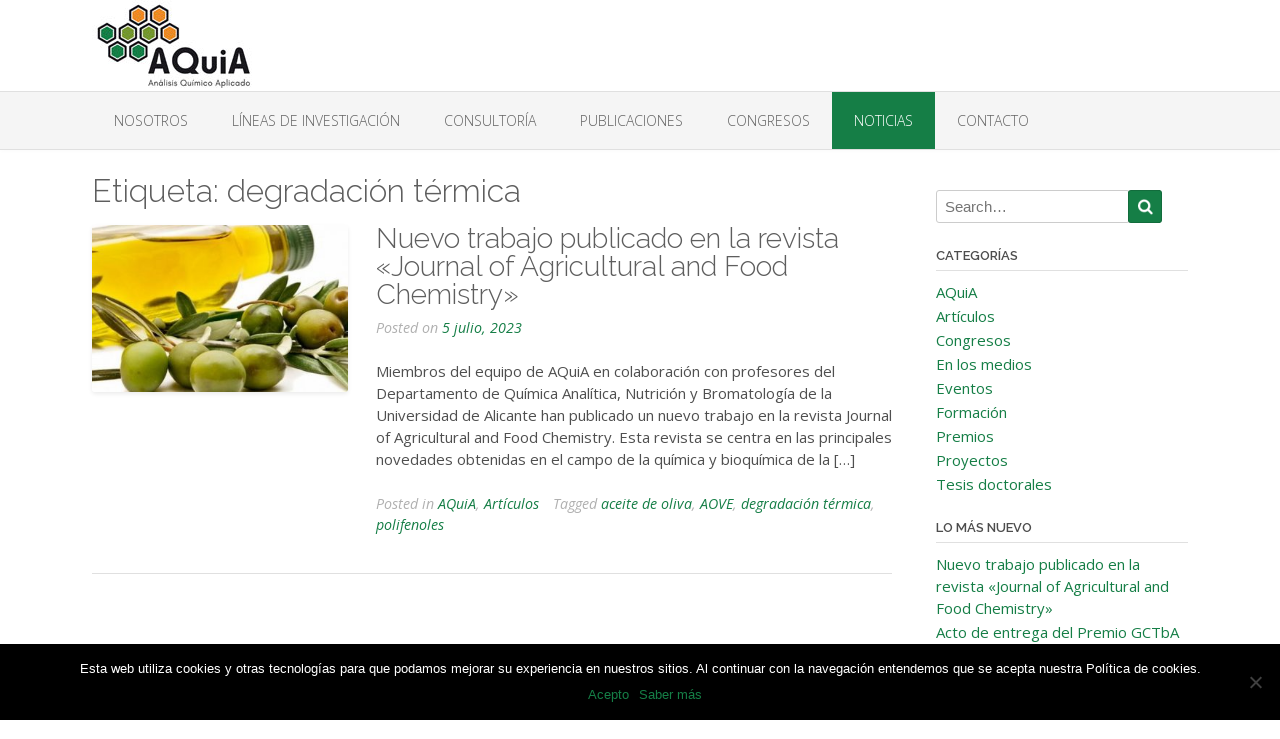

--- FILE ---
content_type: text/html; charset=UTF-8
request_url: https://www.aquia.es/tag/degradacion-termica/
body_size: 11609
content:
<!DOCTYPE html>
<html lang="es">
<head>
<meta charset="UTF-8">
<meta name="viewport" content="width=device-width, initial-scale=1">
<link rel="profile" href="http://gmpg.org/xfn/11">
<link rel="pingback" href="https://www.aquia.es/xmlrpc.php">

<title>degradación térmica &#8211; AQuiA &#8211; Laboratorio de Análisis Químico Aplicado</title>
		<style type="text/css">
					.heateor_sss_button_instagram span.heateor_sss_svg,a.heateor_sss_instagram span.heateor_sss_svg{background:radial-gradient(circle at 30% 107%,#fdf497 0,#fdf497 5%,#fd5949 45%,#d6249f 60%,#285aeb 90%)}
											.heateor_sss_horizontal_sharing .heateor_sss_svg,.heateor_sss_standard_follow_icons_container .heateor_sss_svg{
							color: #fff;
						border-width: 0px;
			border-style: solid;
			border-color: transparent;
		}
					.heateor_sss_horizontal_sharing .heateorSssTCBackground{
				color:#666;
			}
					.heateor_sss_horizontal_sharing span.heateor_sss_svg:hover,.heateor_sss_standard_follow_icons_container span.heateor_sss_svg:hover{
						border-color: transparent;
		}
		.heateor_sss_vertical_sharing span.heateor_sss_svg,.heateor_sss_floating_follow_icons_container span.heateor_sss_svg{
							color: #fff;
						border-width: 0px;
			border-style: solid;
			border-color: transparent;
		}
				.heateor_sss_vertical_sharing .heateorSssTCBackground{
			color:#666;
		}
						.heateor_sss_vertical_sharing span.heateor_sss_svg:hover,.heateor_sss_floating_follow_icons_container span.heateor_sss_svg:hover{
						border-color: transparent;
		}
		@media screen and (max-width:783px) {.heateor_sss_vertical_sharing{display:none!important}}		</style>
		<link rel='dns-prefetch' href='//fonts.googleapis.com' />
<link rel='dns-prefetch' href='//s.w.org' />
<link rel="alternate" type="application/rss+xml" title="AQuiA - Laboratorio de Análisis Químico Aplicado &raquo; Feed" href="https://www.aquia.es/feed/" />
<link rel="alternate" type="application/rss+xml" title="AQuiA - Laboratorio de Análisis Químico Aplicado &raquo; Feed de los comentarios" href="https://www.aquia.es/comments/feed/" />
<link rel="alternate" type="application/rss+xml" title="AQuiA - Laboratorio de Análisis Químico Aplicado &raquo; Etiqueta degradación térmica del feed" href="https://www.aquia.es/tag/degradacion-termica/feed/" />
		<script type="text/javascript">
			window._wpemojiSettings = {"baseUrl":"https:\/\/s.w.org\/images\/core\/emoji\/13.0.0\/72x72\/","ext":".png","svgUrl":"https:\/\/s.w.org\/images\/core\/emoji\/13.0.0\/svg\/","svgExt":".svg","source":{"concatemoji":"https:\/\/www.aquia.es\/wp-includes\/js\/wp-emoji-release.min.js?ver=5.5.10"}};
			!function(e,a,t){var n,r,o,i=a.createElement("canvas"),p=i.getContext&&i.getContext("2d");function s(e,t){var a=String.fromCharCode;p.clearRect(0,0,i.width,i.height),p.fillText(a.apply(this,e),0,0);e=i.toDataURL();return p.clearRect(0,0,i.width,i.height),p.fillText(a.apply(this,t),0,0),e===i.toDataURL()}function c(e){var t=a.createElement("script");t.src=e,t.defer=t.type="text/javascript",a.getElementsByTagName("head")[0].appendChild(t)}for(o=Array("flag","emoji"),t.supports={everything:!0,everythingExceptFlag:!0},r=0;r<o.length;r++)t.supports[o[r]]=function(e){if(!p||!p.fillText)return!1;switch(p.textBaseline="top",p.font="600 32px Arial",e){case"flag":return s([127987,65039,8205,9895,65039],[127987,65039,8203,9895,65039])?!1:!s([55356,56826,55356,56819],[55356,56826,8203,55356,56819])&&!s([55356,57332,56128,56423,56128,56418,56128,56421,56128,56430,56128,56423,56128,56447],[55356,57332,8203,56128,56423,8203,56128,56418,8203,56128,56421,8203,56128,56430,8203,56128,56423,8203,56128,56447]);case"emoji":return!s([55357,56424,8205,55356,57212],[55357,56424,8203,55356,57212])}return!1}(o[r]),t.supports.everything=t.supports.everything&&t.supports[o[r]],"flag"!==o[r]&&(t.supports.everythingExceptFlag=t.supports.everythingExceptFlag&&t.supports[o[r]]);t.supports.everythingExceptFlag=t.supports.everythingExceptFlag&&!t.supports.flag,t.DOMReady=!1,t.readyCallback=function(){t.DOMReady=!0},t.supports.everything||(n=function(){t.readyCallback()},a.addEventListener?(a.addEventListener("DOMContentLoaded",n,!1),e.addEventListener("load",n,!1)):(e.attachEvent("onload",n),a.attachEvent("onreadystatechange",function(){"complete"===a.readyState&&t.readyCallback()})),(n=t.source||{}).concatemoji?c(n.concatemoji):n.wpemoji&&n.twemoji&&(c(n.twemoji),c(n.wpemoji)))}(window,document,window._wpemojiSettings);
		</script>
		<style type="text/css">
img.wp-smiley,
img.emoji {
	display: inline !important;
	border: none !important;
	box-shadow: none !important;
	height: 1em !important;
	width: 1em !important;
	margin: 0 .07em !important;
	vertical-align: -0.1em !important;
	background: none !important;
	padding: 0 !important;
}
</style>
	<link rel="stylesheet" href="https://www.aquia.es/wp-content/cache/minify/8d610.css" media="all" />




<link rel='stylesheet' id='oceanic-google-body-font-default-css'  href='//fonts.googleapis.com/css?family=Open+Sans%3A400%2C300%2C300italic%2C400italic%2C600%2C600italic%2C700%2C700italic&#038;ver=1.0.23' type='text/css' media='all' />
<link rel='stylesheet' id='oceanic-google-heading-font-default-css'  href='//fonts.googleapis.com/css?family=Raleway%3A500%2C600%2C700%2C100%2C800%2C400%2C300&#038;ver=1.0.23' type='text/css' media='all' />
<link rel="stylesheet" href="https://www.aquia.es/wp-content/cache/minify/d3281.css" media="all" />



<link rel='stylesheet' id='customizer_oceanic_theme_fonts-css'  href='//fonts.googleapis.com/css?family=Open+Sans%3Aregular%2Citalic%2C700%7CRaleway%3Aregular%2C700%26subset%3Dlatin%2C' type='text/css' media='screen' />
<link rel="stylesheet" href="https://www.aquia.es/wp-content/cache/minify/e966d.css" media="all" />


<script  src="https://www.aquia.es/wp-content/cache/minify/a38e6.js"></script>


<script async type='text/javascript' id='cookie-notice-front-js-before'>
var cnArgs = {"ajaxUrl":"https:\/\/www.aquia.es\/wp-admin\/admin-ajax.php","nonce":"8fe9c3bb3d","hideEffect":"fade","position":"bottom","onScroll":false,"onScrollOffset":100,"onClick":false,"cookieName":"cookie_notice_accepted","cookieTime":2592000,"cookieTimeRejected":2592000,"globalCookie":false,"redirection":false,"cache":true,"revokeCookies":false,"revokeCookiesOpt":"automatic"};
</script>
<script  async src="https://www.aquia.es/wp-content/cache/minify/545b0.js"></script>

<link rel="https://api.w.org/" href="https://www.aquia.es/wp-json/" /><link rel="alternate" type="application/json" href="https://www.aquia.es/wp-json/wp/v2/tags/154" /><link rel="EditURI" type="application/rsd+xml" title="RSD" href="https://www.aquia.es/xmlrpc.php?rsd" />
<link rel="wlwmanifest" type="application/wlwmanifest+xml" href="https://www.aquia.es/wp-includes/wlwmanifest.xml" /> 
<meta name="generator" content="WordPress 5.5.10" />
<script type="text/javascript">
(function(url){
	if(/(?:Chrome\/26\.0\.1410\.63 Safari\/537\.31|WordfenceTestMonBot)/.test(navigator.userAgent)){ return; }
	var addEvent = function(evt, handler) {
		if (window.addEventListener) {
			document.addEventListener(evt, handler, false);
		} else if (window.attachEvent) {
			document.attachEvent('on' + evt, handler);
		}
	};
	var removeEvent = function(evt, handler) {
		if (window.removeEventListener) {
			document.removeEventListener(evt, handler, false);
		} else if (window.detachEvent) {
			document.detachEvent('on' + evt, handler);
		}
	};
	var evts = 'contextmenu dblclick drag dragend dragenter dragleave dragover dragstart drop keydown keypress keyup mousedown mousemove mouseout mouseover mouseup mousewheel scroll'.split(' ');
	var logHuman = function() {
		if (window.wfLogHumanRan) { return; }
		window.wfLogHumanRan = true;
		var wfscr = document.createElement('script');
		wfscr.type = 'text/javascript';
		wfscr.async = true;
		wfscr.src = url + '&r=' + Math.random();
		(document.getElementsByTagName('head')[0]||document.getElementsByTagName('body')[0]).appendChild(wfscr);
		for (var i = 0; i < evts.length; i++) {
			removeEvent(evts[i], logHuman);
		}
	};
	for (var i = 0; i < evts.length; i++) {
		addEvent(evts[i], logHuman);
	}
})('//www.aquia.es/?wordfence_lh=1&hid=50134015A3C80128C73FDA9786F36ACE');
</script><style type="text/css">.dslc-modules-section-wrapper, .dslca-add-modules-section { width : 640px; } .dslc-modules-section:not(.dslc-full) { padding-left: 4%;  padding-right: 4%; } .dslc-modules-section { margin-left:0%;margin-right:0%;margin-bottom:0px;padding-bottom:80px;padding-top:80px;padding-left:0%;padding-right:0%;background-image:none;background-repeat:repeat;background-position:left top;background-attachment:scroll;background-size:auto;border-width:0px;border-style:solid; }</style>
<!-- Begin Custom CSS -->
<style type="text/css" id="freelancelot-custom-css">
a,
                .site-title,
                .search-btn,
                .error-404.not-found .page-header .page-title span,
                .search-button .fa-search,
                .widget-area .widget a,
                .site-top-bar-left-text em,
                .site-footer-bottom-bar a,
                .header-menu-button,
                .color-text{color:#157e46;}div.wpforms-container form.wpforms-form input[type="text"]:focus,
				div.wpforms-container form.wpforms-form input[type="email"]:focus,
				div.wpforms-container form.wpforms-form input[type="tel"]:focus,
				div.wpforms-container form.wpforms-form input[type="number"]:focus,
				div.wpforms-container form.wpforms-form input[type="url"]:focus,
				div.wpforms-container form.wpforms-form input[type="password"]:focus,
				div.wpforms-container form.wpforms-form input[type="search"]:focus,
				div.wpforms-container form.wpforms-form select:focus,
				div.wpforms-container form.wpforms-form textarea:focus,
				input[type="text"]:focus,
				input[type="email"]:focus,
				input[type="tel"]:focus,
	    		input[type="number"]:focus,
				input[type="url"]:focus,
				input[type="password"]:focus,
				input[type="search"]:focus,
				textarea:focus,
				select:focus{border-color:#157e46;}#comments .form-submit #submit,
                .search-block .search-submit,
                .no-results-btn,
                button,
                input[type="button"],
                input[type="reset"],
                input[type="submit"],
                .woocommerce ul.products li.product a.add_to_cart_button,
                .woocommerce-page ul.products li.product a.add_to_cart_button,
                .woocommerce button.button.alt,
                .woocommerce-page button.button.alt,
                .woocommerce input.button.alt:hover,
                .woocommerce-page #content input.button.alt:hover,
                .woocommerce .cart-collaterals .shipping_calculator .button,
                .woocommerce-page .cart-collaterals .shipping_calculator .button,
                .woocommerce a.button,
                .woocommerce-page a.button,
                .woocommerce input.button,
                .woocommerce-page #content input.button,
                .woocommerce-page input.button,
                .woocommerce #review_form #respond .form-submit input,
                .woocommerce-page #review_form #respond .form-submit input,
                .main-navigation a:hover,
                .main-navigation li.current-menu-item > a,
                .main-navigation li.current_page_item > a,
                .main-navigation li.current-menu-parent > a,
                .main-navigation li.current_page_parent > a,
                .main-navigation li.current-menu-ancestor > a,
                .main-navigation li.current_page_ancestor > a,
                .main-navigation button,
                .wpcf7-submit{background:inherit;background-color:#157e46;}.header-cart-checkout.cart-has-items .fa-shopping-cart{background-color:#157e46 !important;}::-moz-selection{background-color:#157e46;}::selection{background-color:#157e46;}.site-content .rpwe-block li{border-color:#157e46;}.woocommerce .woocommerce-message{border-top-color:#157e46;}a:hover,
                .widget-area .widget a:hover,
                .site-footer-widgets .widget a:hover,
                .site-footer-bottom-bar a:hover,
                .search-btn:hover,
                .search-button .fa-search:hover,
                .site-header .site-top-bar-left a:hover,
                .site-header .site-top-bar-right a:hover,
                .site-header .site-header-right a:hover,
                .woocommerce #content div.product .woocommerce-tabs ul.tabs li.active,
                .woocommerce div.product .woocommerce-tabs ul.tabs li.active,
                .woocommerce-page #content div.product .woocommerce-tabs ul.tabs li.active,
                .woocommerce-page div.product .woocommerce-tabs ul.tabs li.active{color:#919191;}.main-navigation button:hover,
                #comments .form-submit #submit:hover,
                .search-block .search-submit:hover,
                .no-results-btn:hover,
                button:hover,
                input[type="button"]:hover,
                input[type="reset"]:hover,
                input[type="submit"]:hover,
                .site-header .site-top-bar-right a:hover .header-cart-checkout .fa,
				.site-header .site-header-right a:hover .header-cart-checkout .fa,
                .woocommerce input.button.alt,
                .woocommerce-page #content input.button.alt,
                .woocommerce .cart-collaterals .shipping_calculator .button,
                .woocommerce-page .cart-collaterals .shipping_calculator .button,
                .woocommerce a.button:hover,
                .woocommerce-page a.button:hover,
                .woocommerce input.button:hover,
                .woocommerce-page #content input.button:hover,
                .woocommerce-page input.button:hover,
                .woocommerce ul.products li.product a.add_to_cart_button:hover,
                .woocommerce-page ul.products li.product a.add_to_cart_button:hover,
                .woocommerce button.button.alt:hover,
                .woocommerce-page button.button.alt:hover,
                .woocommerce #review_form #respond .form-submit input:hover,
                .woocommerce-page #review_form #respond .form-submit input:hover,
                .wpcf7-submit:hover{background:inherit;background-color:#919191;}
</style>
<!-- End Custom CSS -->
<link rel="icon" href="https://www.aquia.es/wp-content/uploads/cropped-logo-aquia-icono-32x32.jpg" sizes="32x32" />
<link rel="icon" href="https://www.aquia.es/wp-content/uploads/cropped-logo-aquia-icono-192x192.jpg" sizes="192x192" />
<link rel="apple-touch-icon" href="https://www.aquia.es/wp-content/uploads/cropped-logo-aquia-icono-180x180.jpg" />
<meta name="msapplication-TileImage" content="https://www.aquia.es/wp-content/uploads/cropped-logo-aquia-icono-270x270.jpg" />
		<style type="text/css" id="wp-custom-css">
			body, button, input, select, textarea {
	font-size: 15px !important;
}

.home-slider div .overlay {
	display: none;
}		</style>
		</head>

<body class="archive tag tag-degradacion-termica tag-154 wp-custom-logo cookies-not-set">

<a class="skip-link screen-reader-text" href="#site-content">Skip to content</a>

<header id="masthead" class="site-header border-bottom oceanic-header-layout-standard" role="banner">
    
            
        
<div class="site-container">
    
    <div class="site-header-left">

                	<a href="https://www.aquia.es/" class="custom-logo-link" rel="home"><img width="280" height="91" src="https://www.aquia.es/wp-content/uploads/logo-analisis-quimico-aplicado-universidad-alicante.jpg" class="custom-logo" alt="Análisis Químico Aplicado - Universidad de Alicante" /></a>        
    	<!--
                    <a href="https://www.aquia.es/" title="AQuiA &#8211; Laboratorio de Análisis Químico Aplicado"><img src="https://www.aquia.es/wp-content/uploads/logo-analisis-quimico-aplicado-universidad-alicante.jpg" alt="AQuiA - Laboratorio de Análisis Químico Aplicado" /></a>
                -->
        
    </div><!-- .site-branding -->
    
    <div class="site-header-right">
        
                    <div class="site-top-bar-left-text"></div>
                
    </div>
    <div class="clearboth"></div>
    
</div>

<nav id="site-navigation" class="main-navigation" role="navigation">
	<span class="header-menu-button"><i class="fa fa-bars"></i></span>
	<div id="main-menu" class="main-menu-container oceanic-mobile-menu-dark-color-scheme">
		<div class="main-menu-close"><i class="fa fa-angle-right"></i><i class="fa fa-angle-left"></i></div>
		<div class="main-navigation-inner"><ul id="menu-cabecera" class="menu"><li id="menu-item-58" class="menu-item menu-item-type-post_type menu-item-object-page menu-item-has-children menu-item-58"><a href="https://www.aquia.es/nosotros-analisis-quimico-aplicado/">Nosotros</a>
<ul class="sub-menu">
	<li id="menu-item-219" class="menu-item menu-item-type-post_type menu-item-object-page menu-item-219"><a href="https://www.aquia.es/nosotros-analisis-quimico-aplicado/instrumentacion-analisis-quimico/">Instrumentación</a></li>
	<li id="menu-item-223" class="menu-item menu-item-type-post_type menu-item-object-page menu-item-223"><a href="https://www.aquia.es/nosotros-analisis-quimico-aplicado/colaboraciones-aquia-alicante/">Colaboraciones</a></li>
</ul>
</li>
<li id="menu-item-43" class="menu-item menu-item-type-post_type menu-item-object-page menu-item-has-children menu-item-43"><a href="https://www.aquia.es/lineas-de-investigacion-analisis-quimico-aplicado/">Líneas de investigación</a>
<ul class="sub-menu">
	<li id="menu-item-47" class="menu-item menu-item-type-post_type menu-item-object-page menu-item-47"><a href="https://www.aquia.es/lineas-de-investigacion-analisis-quimico-aplicado/analisis-de-combustibles-fosiles/">Análisis de combustibles fósiles</a></li>
	<li id="menu-item-133" class="menu-item menu-item-type-post_type menu-item-object-page menu-item-133"><a href="https://www.aquia.es/lineas-de-investigacion-analisis-quimico-aplicado/analisis-de-biocombustibles/">Análisis de biocombustibles</a></li>
	<li id="menu-item-48" class="menu-item menu-item-type-post_type menu-item-object-page menu-item-48"><a href="https://www.aquia.es/lineas-de-investigacion-analisis-quimico-aplicado/analisis-de-alimentos/">Análisis de alimentos</a></li>
	<li id="menu-item-49" class="menu-item menu-item-type-post_type menu-item-object-page menu-item-49"><a href="https://www.aquia.es/lineas-de-investigacion-analisis-quimico-aplicado/analisis-de-aceite-de-oliva/">Análisis de aceite de oliva</a></li>
	<li id="menu-item-100" class="menu-item menu-item-type-post_type menu-item-object-page menu-item-100"><a href="https://www.aquia.es/lineas-de-investigacion-analisis-quimico-aplicado/analisis-de-muestras-medioambientales/">Análisis de muestras medioambientales</a></li>
	<li id="menu-item-132" class="menu-item menu-item-type-post_type menu-item-object-page menu-item-132"><a href="https://www.aquia.es/lineas-de-investigacion-analisis-quimico-aplicado/analisis-de-muestras-clinicas/">Análisis de muestras clínicas</a></li>
	<li id="menu-item-99" class="menu-item menu-item-type-post_type menu-item-object-page menu-item-99"><a href="https://www.aquia.es/lineas-de-investigacion-analisis-quimico-aplicado/desarrollo-de-instrumentacion-analitica/">Desarrollo de instrumentación analítica</a></li>
	<li id="menu-item-98" class="menu-item menu-item-type-post_type menu-item-object-page menu-item-98"><a href="https://www.aquia.es/lineas-de-investigacion-analisis-quimico-aplicado/desinfeccion-de-alimentos-sin-productos-quimicos/">Desinfección de alimentos sin productos químicos</a></li>
</ul>
</li>
<li id="menu-item-44" class="menu-item menu-item-type-post_type menu-item-object-page menu-item-44"><a href="https://www.aquia.es/consultoria-analisis-quimico-aplicado/">Consultoría</a></li>
<li id="menu-item-46" class="menu-item menu-item-type-post_type menu-item-object-page menu-item-46"><a href="https://www.aquia.es/publicaciones-analisis-quimico-aplicado/">Publicaciones</a></li>
<li id="menu-item-41" class="menu-item menu-item-type-post_type menu-item-object-page menu-item-41"><a href="https://www.aquia.es/congresos-analisis-quimico-aplicado/">Congresos</a></li>
<li id="menu-item-45" class="menu-item menu-item-type-post_type menu-item-object-page current_page_parent menu-item-45"><a href="https://www.aquia.es/noticias-analisis-quimico-aplicado/">Noticias</a></li>
<li id="menu-item-42" class="menu-item menu-item-type-post_type menu-item-object-page menu-item-42"><a href="https://www.aquia.es/contacto-analisis-quimico-aplicado/">Contacto</a></li>
</ul></div>	</div>
</nav><!-- #site-navigation -->
        
        
</header><!-- #masthead -->

<script>
    var oceanicSliderTransitionSpeed = parseInt(450);
</script>


<div id="content" class="site-content site-container content-has-sidebar">
	<a name="site-content"></a>    
    
	<div id="primary" class="content-area">
		<main id="main" class="site-main" role="main">

		            
			<header class="page-header">
				<h1 class="page-title">Etiqueta: <span>degradación térmica</span></h1>			</header><!-- .page-header -->

						
				<article id="post-599" class="blog-post-side-layout post-599 post type-post status-publish format-standard has-post-thumbnail hentry category-aquia category-articulos tag-aceite-de-oliva tag-aove tag-degradacion-termica tag-polifenoles">
    
        <div class="post-loop-images">
        
        <div class="post-loop-images-carousel-wrapper post-loop-images-carousel-wrapper-remove">
            <div class="post-loop-images-carousel post-loop-images-carousel-remove">	
				<div>
					<img src="https://www.aquia.es/wp-content/uploads/curso-aceite-oliva-cocentaina-universidad-alicante-352x230.jpg" alt="Curso de verano sobre aceite de oliva - Sede universitaria Cocentaina" />
				</div>
            </div>
            
        </div>
        
    </div>				
    
    <div class="post-loop-content">
    
    	<header class="entry-header">
    		<h2 class="entry-title"><a href="https://www.aquia.es/nuevo-trabajo-publicado-en-la-revista-journal-of-agricultural-and-food-chemistry/" rel="bookmark">Nuevo trabajo publicado en la revista «Journal of Agricultural and Food Chemistry»</a></h2>
    		    		<div class="entry-meta">
    			<span class="posted-on">Posted on <a href="https://www.aquia.es/nuevo-trabajo-publicado-en-la-revista-journal-of-agricultural-and-food-chemistry/" rel="bookmark"><time class="entry-date published" datetime="2023-07-05T08:19:18+01:00">5 julio, 2023</time><time class="updated" datetime="2023-07-05T08:19:19+01:00">5 julio, 2023</time></a></span><span class="byline"> by <span class="author vcard"><a class="url fn n" href="https://www.aquia.es/author/admin/">AQuiA</a></span></span>    		</div><!-- .entry-meta -->
    		    	</header><!-- .entry-header -->

    	<div class="entry-content">
    		<p>Miembros del equipo de AQuiA en colaboración con profesores del Departamento de Química Analítica, Nutrición y Bromatología de la Universidad de Alicante han publicado un nuevo trabajo en la revista Journal of Agricultural and Food Chemistry. Esta revista se centra en las principales novedades obtenidas en el campo de la química y bioquímica de la [&hellip;]</p>

    		    	</div><!-- .entry-content -->

    	<footer class="entry-footer">
    		<span class="cat-links">Posted in <a href="https://www.aquia.es/category/aquia/" rel="category tag">AQuiA</a>, <a href="https://www.aquia.es/category/articulos/" rel="category tag">Artículos</a> </span><span class="tags-links">Tagged <a href="https://www.aquia.es/tag/aceite-de-oliva/" rel="tag">aceite de oliva</a>, <a href="https://www.aquia.es/tag/aove/" rel="tag">AOVE</a>, <a href="https://www.aquia.es/tag/degradacion-termica/" rel="tag">degradación térmica</a>, <a href="https://www.aquia.es/tag/polifenoles/" rel="tag">polifenoles</a> </span>    	</footer><!-- .entry-footer -->
    
    </div>
    
    <div class="clearboth"></div>
</article><!-- #post-## -->
			
			
		
		</main><!-- #main -->
	</div><!-- #primary -->


<div id="secondary" class="widget-area" role="complementary">
	<aside id="search-2" class="widget widget_search"><form role="search" method="get" class="search-form" action="https://www.aquia.es/">
	<label>
		<input type="search" class="search-field" placeholder="Search&hellip;" value="" name="s" title="Search for:" />
	</label>
	<input type="submit" class="search-submit" value="&nbsp;" />
</form></aside><aside id="categories-2" class="widget widget_categories"><h1 class="widget-title">Categorías</h1>
			<ul>
					<li class="cat-item cat-item-13"><a href="https://www.aquia.es/category/aquia/">AQuiA</a>
</li>
	<li class="cat-item cat-item-92"><a href="https://www.aquia.es/category/articulos/">Artículos</a>
</li>
	<li class="cat-item cat-item-27"><a href="https://www.aquia.es/category/congresos/">Congresos</a>
</li>
	<li class="cat-item cat-item-4"><a href="https://www.aquia.es/category/en-los-medios/">En los medios</a>
</li>
	<li class="cat-item cat-item-44"><a href="https://www.aquia.es/category/eventos/">Eventos</a>
</li>
	<li class="cat-item cat-item-70"><a href="https://www.aquia.es/category/formacion/">Formación</a>
</li>
	<li class="cat-item cat-item-84"><a href="https://www.aquia.es/category/premios/">Premios</a>
</li>
	<li class="cat-item cat-item-141"><a href="https://www.aquia.es/category/proyectos/">Proyectos</a>
</li>
	<li class="cat-item cat-item-50"><a href="https://www.aquia.es/category/tesis-doctorales/">Tesis doctorales</a>
</li>
			</ul>

			</aside>
		<aside id="recent-posts-2" class="widget widget_recent_entries">
		<h1 class="widget-title">Lo más nuevo</h1>
		<ul>
											<li>
					<a href="https://www.aquia.es/nuevo-trabajo-publicado-en-la-revista-journal-of-agricultural-and-food-chemistry/">Nuevo trabajo publicado en la revista «Journal of Agricultural and Food Chemistry»</a>
									</li>
											<li>
					<a href="https://www.aquia.es/acto-de-entrega-del-premio-gctba-a-la-transferencia-de-tecnologia-al-catedratico-del-area-de-quimica-analitica-de-la-universidad-de-alicante-jose-luis-todoli/">Acto de entrega del Premio GCTbA a la Transferencia de Tecnología al catedrático del área de Química Analítica de la Universidad de Alicante, José Luis Todolí</a>
									</li>
											<li>
					<a href="https://www.aquia.es/el-catedratico-de-la-ua-jose-luis-todoli-recibe-el-premio-gctba-a-la-transferencia-de-tecnologia/">El catedrático de la UA José Luis Todolí recibe el Premio GCTbA a la Transferencia de Tecnología</a>
									</li>
											<li>
					<a href="https://www.aquia.es/nuevo-articulo-cientifico-publicado/">Nuevo artículo científico publicado</a>
									</li>
											<li>
					<a href="https://www.aquia.es/nuevo-articulo-publicado-en-la-revista-toxics/">Nuevo artículo publicado en la revista Toxics</a>
									</li>
					</ul>

		</aside><aside id="tag_cloud-2" class="widget widget_tag_cloud"><h1 class="widget-title">Lo más buscado</h1><div class="tagcloud"><a href="https://www.aquia.es/tag/aceite/" class="tag-cloud-link tag-link-54 tag-link-position-1" style="font-size: 12.516129032258pt;" aria-label="aceite (5 elementos)">aceite</a>
<a href="https://www.aquia.es/tag/aceite-de-oliva/" class="tag-cloud-link tag-link-71 tag-link-position-2" style="font-size: 14.322580645161pt;" aria-label="aceite de oliva (7 elementos)">aceite de oliva</a>
<a href="https://www.aquia.es/tag/aec/" class="tag-cloud-link tag-link-91 tag-link-position-3" style="font-size: 8pt;" aria-label="aec (2 elementos)">aec</a>
<a href="https://www.aquia.es/tag/alimentacion/" class="tag-cloud-link tag-link-47 tag-link-position-4" style="font-size: 13.569892473118pt;" aria-label="alimentación (6 elementos)">alimentación</a>
<a href="https://www.aquia.es/tag/alimentos/" class="tag-cloud-link tag-link-55 tag-link-position-5" style="font-size: 12.516129032258pt;" aria-label="alimentos (5 elementos)">alimentos</a>
<a href="https://www.aquia.es/tag/analisis-de-alimentos/" class="tag-cloud-link tag-link-58 tag-link-position-6" style="font-size: 11.311827956989pt;" aria-label="análisis de alimentos (4 elementos)">análisis de alimentos</a>
<a href="https://www.aquia.es/tag/analisis-de-combustibles-fosiles/" class="tag-cloud-link tag-link-43 tag-link-position-7" style="font-size: 12.516129032258pt;" aria-label="análisis de combustibles fósiles (5 elementos)">análisis de combustibles fósiles</a>
<a href="https://www.aquia.es/tag/analisis-de-muestras-clinicas/" class="tag-cloud-link tag-link-41 tag-link-position-8" style="font-size: 11.311827956989pt;" aria-label="análisis de muestras clínicas (4 elementos)">análisis de muestras clínicas</a>
<a href="https://www.aquia.es/tag/aove/" class="tag-cloud-link tag-link-72 tag-link-position-9" style="font-size: 14.322580645161pt;" aria-label="AOVE (7 elementos)">AOVE</a>
<a href="https://www.aquia.es/tag/asociacion-espanola-de-cientificos/" class="tag-cloud-link tag-link-87 tag-link-position-10" style="font-size: 8pt;" aria-label="asociación española de científicos (2 elementos)">asociación española de científicos</a>
<a href="https://www.aquia.es/tag/biocombustibles/" class="tag-cloud-link tag-link-32 tag-link-position-11" style="font-size: 18.838709677419pt;" aria-label="biocombustibles (15 elementos)">biocombustibles</a>
<a href="https://www.aquia.es/tag/bioethanol/" class="tag-cloud-link tag-link-81 tag-link-position-12" style="font-size: 8pt;" aria-label="bioethanol (2 elementos)">bioethanol</a>
<a href="https://www.aquia.es/tag/carlos-sanchez/" class="tag-cloud-link tag-link-28 tag-link-position-13" style="font-size: 11.311827956989pt;" aria-label="carlos sánchez (4 elementos)">carlos sánchez</a>
<a href="https://www.aquia.es/tag/cocentaina/" class="tag-cloud-link tag-link-79 tag-link-position-14" style="font-size: 9.8064516129032pt;" aria-label="cocentaina (3 elementos)">cocentaina</a>
<a href="https://www.aquia.es/tag/combustible/" class="tag-cloud-link tag-link-94 tag-link-position-15" style="font-size: 12.516129032258pt;" aria-label="combustible (5 elementos)">combustible</a>
<a href="https://www.aquia.es/tag/cursos/" class="tag-cloud-link tag-link-57 tag-link-position-16" style="font-size: 11.311827956989pt;" aria-label="cursos (4 elementos)">cursos</a>
<a href="https://www.aquia.es/tag/cursos-de-verano/" class="tag-cloud-link tag-link-77 tag-link-position-17" style="font-size: 12.516129032258pt;" aria-label="cursos de verano (5 elementos)">cursos de verano</a>
<a href="https://www.aquia.es/tag/desarrollo-de-instrumentacion-analitica/" class="tag-cloud-link tag-link-42 tag-link-position-18" style="font-size: 11.311827956989pt;" aria-label="desarrollo de instrumentación analítica (4 elementos)">desarrollo de instrumentación analítica</a>
<a href="https://www.aquia.es/tag/desinfeccion/" class="tag-cloud-link tag-link-112 tag-link-position-19" style="font-size: 9.8064516129032pt;" aria-label="desinfección (3 elementos)">desinfección</a>
<a href="https://www.aquia.es/tag/desinfeccion-de-alimentos/" class="tag-cloud-link tag-link-10 tag-link-position-20" style="font-size: 11.311827956989pt;" aria-label="desinfección de alimentos (4 elementos)">desinfección de alimentos</a>
<a href="https://www.aquia.es/tag/espectroscopia/" class="tag-cloud-link tag-link-18 tag-link-position-21" style="font-size: 18.537634408602pt;" aria-label="espectroscopía (14 elementos)">espectroscopía</a>
<a href="https://www.aquia.es/tag/european-winter-conference-on-plasma-spectrochemistry/" class="tag-cloud-link tag-link-30 tag-link-position-22" style="font-size: 8pt;" aria-label="European Winter Conference on Plasma Spectrochemistry (2 elementos)">European Winter Conference on Plasma Spectrochemistry</a>
<a href="https://www.aquia.es/tag/formacion/" class="tag-cloud-link tag-link-56 tag-link-position-23" style="font-size: 12.516129032258pt;" aria-label="formación (5 elementos)">formación</a>
<a href="https://www.aquia.es/tag/icp/" class="tag-cloud-link tag-link-95 tag-link-position-24" style="font-size: 9.8064516129032pt;" aria-label="ICP (3 elementos)">ICP</a>
<a href="https://www.aquia.es/tag/icp-aes/" class="tag-cloud-link tag-link-34 tag-link-position-25" style="font-size: 12.516129032258pt;" aria-label="ICP-AES (5 elementos)">ICP-AES</a>
<a href="https://www.aquia.es/tag/icp-ms/" class="tag-cloud-link tag-link-26 tag-link-position-26" style="font-size: 22pt;" aria-label="ICP-MS (25 elementos)">ICP-MS</a>
<a href="https://www.aquia.es/tag/icp-ms-ms/" class="tag-cloud-link tag-link-138 tag-link-position-27" style="font-size: 9.8064516129032pt;" aria-label="ICP-MS/MS (3 elementos)">ICP-MS/MS</a>
<a href="https://www.aquia.es/tag/icp-oes/" class="tag-cloud-link tag-link-23 tag-link-position-28" style="font-size: 20.043010752688pt;" aria-label="ICP-OES (18 elementos)">ICP-OES</a>
<a href="https://www.aquia.es/tag/investigacion/" class="tag-cloud-link tag-link-85 tag-link-position-29" style="font-size: 8pt;" aria-label="investigación (2 elementos)">investigación</a>
<a href="https://www.aquia.es/tag/jaas/" class="tag-cloud-link tag-link-31 tag-link-position-30" style="font-size: 12.516129032258pt;" aria-label="JAAS (5 elementos)">JAAS</a>
<a href="https://www.aquia.es/tag/jose-luis-todoli/" class="tag-cloud-link tag-link-25 tag-link-position-31" style="font-size: 14.322580645161pt;" aria-label="josé luis todolí (7 elementos)">josé luis todolí</a>
<a href="https://www.aquia.es/tag/luz-ultravioleta/" class="tag-cloud-link tag-link-11 tag-link-position-32" style="font-size: 8pt;" aria-label="luz ultravioleta (2 elementos)">luz ultravioleta</a>
<a href="https://www.aquia.es/tag/metal/" class="tag-cloud-link tag-link-115 tag-link-position-33" style="font-size: 9.8064516129032pt;" aria-label="metal (3 elementos)">metal</a>
<a href="https://www.aquia.es/tag/metales/" class="tag-cloud-link tag-link-76 tag-link-position-34" style="font-size: 16.430107526882pt;" aria-label="metales (10 elementos)">metales</a>
<a href="https://www.aquia.es/tag/microondas/" class="tag-cloud-link tag-link-20 tag-link-position-35" style="font-size: 8pt;" aria-label="microondas (2 elementos)">microondas</a>
<a href="https://www.aquia.es/tag/muestras-clinicas/" class="tag-cloud-link tag-link-74 tag-link-position-36" style="font-size: 11.311827956989pt;" aria-label="muestras clínicas (4 elementos)">muestras clínicas</a>
<a href="https://www.aquia.es/tag/petroleo/" class="tag-cloud-link tag-link-33 tag-link-position-37" style="font-size: 12.516129032258pt;" aria-label="petróleo (5 elementos)">petróleo</a>
<a href="https://www.aquia.es/tag/polifenoles/" class="tag-cloud-link tag-link-106 tag-link-position-38" style="font-size: 8pt;" aria-label="polifenoles (2 elementos)">polifenoles</a>
<a href="https://www.aquia.es/tag/premios/" class="tag-cloud-link tag-link-29 tag-link-position-39" style="font-size: 12.516129032258pt;" aria-label="premios (5 elementos)">premios</a>
<a href="https://www.aquia.es/tag/radiacion-uv/" class="tag-cloud-link tag-link-113 tag-link-position-40" style="font-size: 9.8064516129032pt;" aria-label="radiación UV (3 elementos)">radiación UV</a>
<a href="https://www.aquia.es/tag/silicio/" class="tag-cloud-link tag-link-24 tag-link-position-41" style="font-size: 8pt;" aria-label="silicio (2 elementos)">silicio</a>
<a href="https://www.aquia.es/tag/tecnologia-alimentaria/" class="tag-cloud-link tag-link-46 tag-link-position-42" style="font-size: 8pt;" aria-label="tecnología alimentaria (2 elementos)">tecnología alimentaria</a>
<a href="https://www.aquia.es/tag/tesis-doctoral/" class="tag-cloud-link tag-link-51 tag-link-position-43" style="font-size: 12.516129032258pt;" aria-label="tesis doctoral (5 elementos)">tesis doctoral</a>
<a href="https://www.aquia.es/tag/universidad-de-alicante/" class="tag-cloud-link tag-link-78 tag-link-position-44" style="font-size: 14.322580645161pt;" aria-label="universidad de alicante (7 elementos)">universidad de alicante</a>
<a href="https://www.aquia.es/tag/vino/" class="tag-cloud-link tag-link-97 tag-link-position-45" style="font-size: 11.311827956989pt;" aria-label="vino (4 elementos)">vino</a></div>
</aside><aside id="lsi_widget-2" class="widget widget_lsi_widget"><h1 class="widget-title">Síguenos</h1><ul class="lsi-social-icons icon-set-lsi_widget-2" style="text-align: left"><li class="lsi-social-facebook"><a class="" rel="nofollow noopener noreferrer" title="Facebook" aria-label="Facebook" href="https://www.facebook.com/AQuiA.LaboratorioAnalisisQuimicoAplicado/" target="_blank"><i class="lsicon lsicon-facebook"></i></a></li><li class="lsi-social-twitter"><a class="" rel="nofollow noopener noreferrer" title="Twitter" aria-label="Twitter" href="https://twitter.com/aquia_ua" target="_blank"><i class="lsicon lsicon-twitter"></i></a></li><li class="lsi-social-linkedin"><a class="" rel="nofollow noopener noreferrer" title="LinkedIn" aria-label="LinkedIn" href="https://www.linkedin.com/company/aquia" target="_blank"><i class="lsicon lsicon-linkedin"></i></a></li></ul></aside></div><!-- #secondary --></div><!-- #content -->

<footer id="colophon" class="site-footer" role="contentinfo">
	
	<div class="site-footer-widgets">
        <div class="site-container">
            <ul>
                <li id="text-3" class="widget widget_text"><h2 class="widgettitle">AQuiA</h2>
			<div class="textwidget"><p>Laboratorio de análisis químico aplicado integrado en el grupo de investigación de Análisis de Polímeros y Nanomateriales del Departamento de Química Analítica, Nutrición y Bromatología de la Universidad de Alicante.</p>
</div>
		</li>
<li id="lsi_widget-3" class="widget widget_lsi_widget"><h2 class="widgettitle">Síguenos</h2>
<ul class="lsi-social-icons icon-set-lsi_widget-3" style="text-align: left"><li class="lsi-social-facebook"><a class="" rel="nofollow noopener noreferrer" title="Facebook" aria-label="Facebook" href="https://www.facebook.com/AQuiA.LaboratorioAnalisisQuimicoAplicado/" target="_blank"><i class="lsicon lsicon-facebook"></i></a></li><li class="lsi-social-twitter"><a class="" rel="nofollow noopener noreferrer" title="Twitter" aria-label="Twitter" href="https://twitter.com/aquia_ua" target="_blank"><i class="lsicon lsicon-twitter"></i></a></li><li class="lsi-social-linkedin"><a class="" rel="nofollow noopener noreferrer" title="LinkedIn" aria-label="LinkedIn" href="https://www.linkedin.com/company/aquia" target="_blank"><i class="lsicon lsicon-linkedin"></i></a></li></ul></li>
<li id="text-2" class="widget widget_text"><h2 class="widgettitle">Contacto</h2>
			<div class="textwidget"><p>Departamento de Química Analítica, Nutrición y Bromatología<br />
Facultad de Ciencias<br />
Universidad de Alicante<br />
Apdo. Correos 99<br />
03080 - Alicante (Spain)<br />
(+34) 965 909 775<br />
&#97;q&#x75;i&#x61;&#64;&#x75;a&#x2e;e&#x73;</p>
</div>
		</li>
            </ul>
            <div class="clearboth"></div>
        </div>
    </div>
	
	<div class="site-footer-bottom-bar">
	
		<div class="site-container">
			
			<div class="site-footer-bottom-bar-left">
                
                Theme by <a href="https://www.freelancelot.co.za" rel="nofollow">Freelancelot</a>                
			</div>
	        
	        <div class="site-footer-bottom-bar-right">
                
	            <ul id="menu-pie" class="menu"><li id="menu-item-59" class="menu-item menu-item-type-post_type menu-item-object-page menu-item-home menu-item-59"><a href="https://www.aquia.es/">Inicio</a></li>
<li id="menu-item-64" class="menu-item menu-item-type-post_type menu-item-object-page menu-item-64"><a href="https://www.aquia.es/nosotros-analisis-quimico-aplicado/">Nosotros</a></li>
<li id="menu-item-62" class="menu-item menu-item-type-post_type menu-item-object-page menu-item-62"><a href="https://www.aquia.es/lineas-de-investigacion-analisis-quimico-aplicado/">Líneas de investigación</a></li>
<li id="menu-item-63" class="menu-item menu-item-type-post_type menu-item-object-page menu-item-63"><a href="https://www.aquia.es/consultoria-analisis-quimico-aplicado/">Consultoría</a></li>
<li id="menu-item-66" class="menu-item menu-item-type-post_type menu-item-object-page menu-item-66"><a href="https://www.aquia.es/publicaciones-analisis-quimico-aplicado/">Publicaciones</a></li>
<li id="menu-item-60" class="menu-item menu-item-type-post_type menu-item-object-page menu-item-60"><a href="https://www.aquia.es/congresos-analisis-quimico-aplicado/">Congresos</a></li>
<li id="menu-item-65" class="menu-item menu-item-type-post_type menu-item-object-page current_page_parent menu-item-65"><a href="https://www.aquia.es/noticias-analisis-quimico-aplicado/">Noticias</a></li>
<li id="menu-item-61" class="menu-item menu-item-type-post_type menu-item-object-page menu-item-61"><a href="https://www.aquia.es/contacto-analisis-quimico-aplicado/">Contacto</a></li>
</ul>                
	        </div>
	        
	    </div>
		
        <div class="clearboth"></div>
	</div>
	
</footer><!-- #colophon -->

<link rel="stylesheet" href="https://www.aquia.es/wp-content/cache/minify/36ec2.css" media="all" />

<style id='lsi-style-inline-css' type='text/css'>
.icon-set-lsi_widget-2 a,
			.icon-set-lsi_widget-2 a:visited,
			.icon-set-lsi_widget-2 a:focus {
				border-radius: 10px;
				background: #157e46 !important;
				color: #FFFFFF !important;
				font-size: 20px !important;
			}

			.icon-set-lsi_widget-2 a:hover {
				background: #777777 !important;
				color: #FFFFFF !important;
			}
.icon-set-lsi_widget-3 a,
			.icon-set-lsi_widget-3 a:visited,
			.icon-set-lsi_widget-3 a:focus {
				border-radius: 10px;
				background: #157e46 !important;
				color: #FFFFFF !important;
				font-size: 20px !important;
			}

			.icon-set-lsi_widget-3 a:hover {
				background: #777777 !important;
				color: #FFFFFF !important;
			}
</style>
<script type='text/javascript' id='mediaelement-core-js-before'>
var mejsL10n = {"language":"es","strings":{"mejs.download-file":"Descargar archivo","mejs.install-flash":"Est\u00e1s usando un navegador que no tiene Flash activo o instalado. Por favor, activa el componente del reproductor Flash o descarga la \u00faltima versi\u00f3n desde https:\/\/get.adobe.com\/flashplayer\/","mejs.fullscreen":"Pantalla completa","mejs.play":"Reproducir","mejs.pause":"Pausa","mejs.time-slider":"Control de tiempo","mejs.time-help-text":"Usa las teclas de direcci\u00f3n izquierda\/derecha para avanzar un segundo y las flechas arriba\/abajo para avanzar diez segundos.","mejs.live-broadcast":"Transmisi\u00f3n en vivo","mejs.volume-help-text":"Utiliza las teclas de flecha arriba\/abajo para aumentar o disminuir el volumen.","mejs.unmute":"Activar el sonido","mejs.mute":"Silenciar","mejs.volume-slider":"Control de volumen","mejs.video-player":"Reproductor de v\u00eddeo","mejs.audio-player":"Reproductor de audio","mejs.captions-subtitles":"Pies de foto \/ Subt\u00edtulos","mejs.captions-chapters":"Cap\u00edtulos","mejs.none":"Ninguna","mejs.afrikaans":"Afrik\u00e1ans","mejs.albanian":"Albano","mejs.arabic":"\u00c1rabe","mejs.belarusian":"Bielorruso","mejs.bulgarian":"B\u00falgaro","mejs.catalan":"Catal\u00e1n","mejs.chinese":"Chino","mejs.chinese-simplified":"Chino (Simplificado)","mejs.chinese-traditional":"Chino (Tradicional)","mejs.croatian":"Croata","mejs.czech":"Checo","mejs.danish":"Dan\u00e9s","mejs.dutch":"Neerland\u00e9s","mejs.english":"Ingl\u00e9s","mejs.estonian":"Estonio","mejs.filipino":"Filipino","mejs.finnish":"Fin\u00e9s","mejs.french":"Franc\u00e9s","mejs.galician":"Gallego","mejs.german":"Alem\u00e1n","mejs.greek":"Griego","mejs.haitian-creole":"Creole haitiano","mejs.hebrew":"Hebreo","mejs.hindi":"Indio","mejs.hungarian":"H\u00fangaro","mejs.icelandic":"Island\u00e9s","mejs.indonesian":"Indonesio","mejs.irish":"Irland\u00e9s","mejs.italian":"Italiano","mejs.japanese":"Japon\u00e9s","mejs.korean":"Coreano","mejs.latvian":"Let\u00f3n","mejs.lithuanian":"Lituano","mejs.macedonian":"Macedonio","mejs.malay":"Malayo","mejs.maltese":"Malt\u00e9s","mejs.norwegian":"Noruego","mejs.persian":"Persa","mejs.polish":"Polaco","mejs.portuguese":"Portugu\u00e9s","mejs.romanian":"Rumano","mejs.russian":"Ruso","mejs.serbian":"Serbio","mejs.slovak":"Eslovaco","mejs.slovenian":"Esloveno","mejs.spanish":"Espa\u00f1ol","mejs.swahili":"Swahili","mejs.swedish":"Sueco","mejs.tagalog":"Tagalo","mejs.thai":"Tailand\u00e9s","mejs.turkish":"Turco","mejs.ukrainian":"Ukraniano","mejs.vietnamese":"Vietnamita","mejs.welsh":"Gal\u00e9s","mejs.yiddish":"Yiddish"}};
</script>

<script  src="https://www.aquia.es/wp-content/cache/minify/864c2.js"></script>

<script type='text/javascript' id='mediaelement-js-extra'>
/* <![CDATA[ */
var _wpmejsSettings = {"pluginPath":"\/wp-includes\/js\/mediaelement\/","classPrefix":"mejs-","stretching":"responsive"};
/* ]]> */
</script>



<script  src="https://www.aquia.es/wp-content/cache/minify/27706.js"></script>

<script type='text/javascript' id='dslc-main-js-js-extra'>
/* <![CDATA[ */
var DSLCAjax = {"ajaxurl":"https:\/\/www.aquia.es\/wp-admin\/admin-ajax.php"};
/* ]]> */
</script>




<script  src="https://www.aquia.es/wp-content/cache/minify/6e236.js"></script>

<script type='text/javascript' id='heateor_sss_sharing_js-js-before'>
function heateorSssLoadEvent(e) {var t=window.onload;if (typeof window.onload!="function") {window.onload=e}else{window.onload=function() {t();e()}}};	var heateorSssSharingAjaxUrl = 'https://www.aquia.es/wp-admin/admin-ajax.php', heateorSssCloseIconPath = 'https://www.aquia.es/wp-content/plugins/sassy-social-share/public/../images/close.png', heateorSssPluginIconPath = 'https://www.aquia.es/wp-content/plugins/sassy-social-share/public/../images/logo.png', heateorSssHorizontalSharingCountEnable = 0, heateorSssVerticalSharingCountEnable = 0, heateorSssSharingOffset = -10; var heateorSssMobileStickySharingEnabled = 0;var heateorSssCopyLinkMessage = "Enlace copiado.";var heateorSssUrlCountFetched = [], heateorSssSharesText = 'Compartidos', heateorSssShareText = 'Compartir';function heateorSssPopup(e) {window.open(e,"popUpWindow","height=400,width=600,left=400,top=100,resizable,scrollbars,toolbar=0,personalbar=0,menubar=no,location=no,directories=no,status")}
</script>

<script  src="https://www.aquia.es/wp-content/cache/minify/70cb8.js"></script>


		<!-- Cookie Notice plugin v2.4.8 by Hu-manity.co https://hu-manity.co/ -->
		<div id="cookie-notice" role="dialog" class="cookie-notice-hidden cookie-revoke-hidden cn-position-bottom" aria-label="Cookie Notice" style="background-color: rgba(0,0,0,1);"><div class="cookie-notice-container" style="color: #fff"><span id="cn-notice-text" class="cn-text-container">Esta web utiliza cookies y otras tecnologías para que podamos mejorar su experiencia en nuestros sitios.  Al continuar con la navegación entendemos que se acepta nuestra Polí­tica de cookies.</span><span id="cn-notice-buttons" class="cn-buttons-container"><a href="#" id="cn-accept-cookie" data-cookie-set="accept" class="cn-set-cookie cn-button cn-button-custom button" aria-label="Acepto">Acepto</a><a href="https://www.aquia.es/politica-de-cookies/" target="_blank" id="cn-more-info" class="cn-more-info cn-button cn-button-custom button" aria-label="Saber más">Saber más</a></span><span id="cn-close-notice" data-cookie-set="accept" class="cn-close-icon" title="No"></span></div>
			
		</div>
		<!-- / Cookie Notice plugin --></body>
</html>
<!--
Performance optimized by W3 Total Cache. Learn more: https://www.boldgrid.com/w3-total-cache/

Almacenamiento en caché de páginas con disk: enhanced 
Minimizado usando disk

Served from: www.aquia.es @ 2023-07-07 19:05:49 by W3 Total Cache
-->

--- FILE ---
content_type: text/css; charset=utf-8
request_url: https://www.aquia.es/wp-content/cache/minify/d3281.css
body_size: 13262
content:

/*!
 *  Font Awesome 4.2.0 by @davegandy - http://fontawesome.io - @fontawesome
 *  License - http://fontawesome.io/license (Font: SIL OFL 1.1, CSS: MIT License)
 */
@font-face{font-family:'FontAwesome';src:url('/wp-content/themes/oceanic/includes/font-awesome/fonts/fontawesome-webfont.eot?v=4.2.0');src:url('/wp-content/themes/oceanic/includes/font-awesome/fonts/fontawesome-webfont.eot?#iefix&v=4.2.0') format('embedded-opentype'), url('/wp-content/themes/oceanic/includes/font-awesome/fonts/fontawesome-webfont.woff?v=4.2.0') format('woff'), url('/wp-content/themes/oceanic/includes/font-awesome/fonts/fontawesome-webfont.ttf?v=4.2.0') format('truetype'), url('/wp-content/themes/oceanic/includes/font-awesome/fonts/fontawesome-webfont.svg?v=4.2.0#fontawesomeregular') format('svg');font-weight:normal;font-style:normal}.fa{display:inline-block;font:normal normal normal 14px/1 FontAwesome;font-size:inherit;text-rendering:auto;-webkit-font-smoothing:antialiased;-moz-osx-font-smoothing:grayscale}.fa-lg{font-size:1.33333333em;line-height:0.75em;vertical-align:-15%}.fa-2x{font-size:2em}.fa-3x{font-size:3em}.fa-4x{font-size:4em}.fa-5x{font-size:5em}.fa-fw{width:1.28571429em;text-align:center}.fa-ul{padding-left:0;margin-left:2.14285714em;list-style-type:none}.fa-ul>li{position:relative}.fa-li{position:absolute;left:-2.14285714em;width:2.14285714em;top:0.14285714em;text-align:center}.fa-li.fa-lg{left:-1.85714286em}.fa-border{padding: .2em .25em .15em;border:solid 0.08em #eee;border-radius: .1em}.pull-right{float:right}.pull-left{float:left}.fa.pull-left{margin-right: .3em}.fa.pull-right{margin-left: .3em}.fa-spin{-webkit-animation:fa-spin 2s infinite linear;animation:fa-spin 2s infinite linear}@-webkit-keyframes fa-spin{0%{-webkit-transform:rotate(0deg);transform:rotate(0deg)}100%{-webkit-transform:rotate(359deg);transform:rotate(359deg)}}@keyframes fa-spin{0%{-webkit-transform:rotate(0deg);transform:rotate(0deg)}100%{-webkit-transform:rotate(359deg);transform:rotate(359deg)}}.fa-rotate-90{filter:progid:DXImageTransform.Microsoft.BasicImage(rotation=1);-webkit-transform:rotate(90deg);-ms-transform:rotate(90deg);transform:rotate(90deg)}.fa-rotate-180{filter:progid:DXImageTransform.Microsoft.BasicImage(rotation=2);-webkit-transform:rotate(180deg);-ms-transform:rotate(180deg);transform:rotate(180deg)}.fa-rotate-270{filter:progid:DXImageTransform.Microsoft.BasicImage(rotation=3);-webkit-transform:rotate(270deg);-ms-transform:rotate(270deg);transform:rotate(270deg)}.fa-flip-horizontal{filter:progid:DXImageTransform.Microsoft.BasicImage(rotation=0, mirror=1);-webkit-transform:scale(-1, 1);-ms-transform:scale(-1, 1);transform:scale(-1, 1)}.fa-flip-vertical{filter:progid:DXImageTransform.Microsoft.BasicImage(rotation=2, mirror=1);-webkit-transform:scale(1, -1);-ms-transform:scale(1, -1);transform:scale(1, -1)}:root .fa-rotate-90,
:root .fa-rotate-180,
:root .fa-rotate-270,
:root .fa-flip-horizontal,
:root .fa-flip-vertical{filter:none}.fa-stack{position:relative;display:inline-block;width:2em;height:2em;line-height:2em;vertical-align:middle}.fa-stack-1x,.fa-stack-2x{position:absolute;left:0;width:100%;text-align:center}.fa-stack-1x{line-height:inherit}.fa-stack-2x{font-size:2em}.fa-inverse{color:#fff}.fa-glass:before{content:"\f000"}.fa-music:before{content:"\f001"}.fa-search:before{content:"\f002"}.fa-envelope-o:before{content:"\f003"}.fa-heart:before{content:"\f004"}.fa-star:before{content:"\f005"}.fa-star-o:before{content:"\f006"}.fa-user:before{content:"\f007"}.fa-film:before{content:"\f008"}.fa-th-large:before{content:"\f009"}.fa-th:before{content:"\f00a"}.fa-th-list:before{content:"\f00b"}.fa-check:before{content:"\f00c"}.fa-remove:before,.fa-close:before,.fa-times:before{content:"\f00d"}.fa-search-plus:before{content:"\f00e"}.fa-search-minus:before{content:"\f010"}.fa-power-off:before{content:"\f011"}.fa-signal:before{content:"\f012"}.fa-gear:before,.fa-cog:before{content:"\f013"}.fa-trash-o:before{content:"\f014"}.fa-home:before{content:"\f015"}.fa-file-o:before{content:"\f016"}.fa-clock-o:before{content:"\f017"}.fa-road:before{content:"\f018"}.fa-download:before{content:"\f019"}.fa-arrow-circle-o-down:before{content:"\f01a"}.fa-arrow-circle-o-up:before{content:"\f01b"}.fa-inbox:before{content:"\f01c"}.fa-play-circle-o:before{content:"\f01d"}.fa-rotate-right:before,.fa-repeat:before{content:"\f01e"}.fa-refresh:before{content:"\f021"}.fa-list-alt:before{content:"\f022"}.fa-lock:before{content:"\f023"}.fa-flag:before{content:"\f024"}.fa-headphones:before{content:"\f025"}.fa-volume-off:before{content:"\f026"}.fa-volume-down:before{content:"\f027"}.fa-volume-up:before{content:"\f028"}.fa-qrcode:before{content:"\f029"}.fa-barcode:before{content:"\f02a"}.fa-tag:before{content:"\f02b"}.fa-tags:before{content:"\f02c"}.fa-book:before{content:"\f02d"}.fa-bookmark:before{content:"\f02e"}.fa-print:before{content:"\f02f"}.fa-camera:before{content:"\f030"}.fa-font:before{content:"\f031"}.fa-bold:before{content:"\f032"}.fa-italic:before{content:"\f033"}.fa-text-height:before{content:"\f034"}.fa-text-width:before{content:"\f035"}.fa-align-left:before{content:"\f036"}.fa-align-center:before{content:"\f037"}.fa-align-right:before{content:"\f038"}.fa-align-justify:before{content:"\f039"}.fa-list:before{content:"\f03a"}.fa-dedent:before,.fa-outdent:before{content:"\f03b"}.fa-indent:before{content:"\f03c"}.fa-video-camera:before{content:"\f03d"}.fa-photo:before,.fa-image:before,.fa-picture-o:before{content:"\f03e"}.fa-pencil:before{content:"\f040"}.fa-map-marker:before{content:"\f041"}.fa-adjust:before{content:"\f042"}.fa-tint:before{content:"\f043"}.fa-edit:before,.fa-pencil-square-o:before{content:"\f044"}.fa-share-square-o:before{content:"\f045"}.fa-check-square-o:before{content:"\f046"}.fa-arrows:before{content:"\f047"}.fa-step-backward:before{content:"\f048"}.fa-fast-backward:before{content:"\f049"}.fa-backward:before{content:"\f04a"}.fa-play:before{content:"\f04b"}.fa-pause:before{content:"\f04c"}.fa-stop:before{content:"\f04d"}.fa-forward:before{content:"\f04e"}.fa-fast-forward:before{content:"\f050"}.fa-step-forward:before{content:"\f051"}.fa-eject:before{content:"\f052"}.fa-chevron-left:before{content:"\f053"}.fa-chevron-right:before{content:"\f054"}.fa-plus-circle:before{content:"\f055"}.fa-minus-circle:before{content:"\f056"}.fa-times-circle:before{content:"\f057"}.fa-check-circle:before{content:"\f058"}.fa-question-circle:before{content:"\f059"}.fa-info-circle:before{content:"\f05a"}.fa-crosshairs:before{content:"\f05b"}.fa-times-circle-o:before{content:"\f05c"}.fa-check-circle-o:before{content:"\f05d"}.fa-ban:before{content:"\f05e"}.fa-arrow-left:before{content:"\f060"}.fa-arrow-right:before{content:"\f061"}.fa-arrow-up:before{content:"\f062"}.fa-arrow-down:before{content:"\f063"}.fa-mail-forward:before,.fa-share:before{content:"\f064"}.fa-expand:before{content:"\f065"}.fa-compress:before{content:"\f066"}.fa-plus:before{content:"\f067"}.fa-minus:before{content:"\f068"}.fa-asterisk:before{content:"\f069"}.fa-exclamation-circle:before{content:"\f06a"}.fa-gift:before{content:"\f06b"}.fa-leaf:before{content:"\f06c"}.fa-fire:before{content:"\f06d"}.fa-eye:before{content:"\f06e"}.fa-eye-slash:before{content:"\f070"}.fa-warning:before,.fa-exclamation-triangle:before{content:"\f071"}.fa-plane:before{content:"\f072"}.fa-calendar:before{content:"\f073"}.fa-random:before{content:"\f074"}.fa-comment:before{content:"\f075"}.fa-magnet:before{content:"\f076"}.fa-chevron-up:before{content:"\f077"}.fa-chevron-down:before{content:"\f078"}.fa-retweet:before{content:"\f079"}.fa-shopping-cart:before{content:"\f07a"}.fa-folder:before{content:"\f07b"}.fa-folder-open:before{content:"\f07c"}.fa-arrows-v:before{content:"\f07d"}.fa-arrows-h:before{content:"\f07e"}.fa-bar-chart-o:before,.fa-bar-chart:before{content:"\f080"}.fa-twitter-square:before{content:"\f081"}.fa-facebook-square:before{content:"\f082"}.fa-camera-retro:before{content:"\f083"}.fa-key:before{content:"\f084"}.fa-gears:before,.fa-cogs:before{content:"\f085"}.fa-comments:before{content:"\f086"}.fa-thumbs-o-up:before{content:"\f087"}.fa-thumbs-o-down:before{content:"\f088"}.fa-star-half:before{content:"\f089"}.fa-heart-o:before{content:"\f08a"}.fa-sign-out:before{content:"\f08b"}.fa-linkedin-square:before{content:"\f08c"}.fa-thumb-tack:before{content:"\f08d"}.fa-external-link:before{content:"\f08e"}.fa-sign-in:before{content:"\f090"}.fa-trophy:before{content:"\f091"}.fa-github-square:before{content:"\f092"}.fa-upload:before{content:"\f093"}.fa-lemon-o:before{content:"\f094"}.fa-phone:before{content:"\f095"}.fa-square-o:before{content:"\f096"}.fa-bookmark-o:before{content:"\f097"}.fa-phone-square:before{content:"\f098"}.fa-twitter:before{content:"\f099"}.fa-facebook:before{content:"\f09a"}.fa-github:before{content:"\f09b"}.fa-unlock:before{content:"\f09c"}.fa-credit-card:before{content:"\f09d"}.fa-rss:before{content:"\f09e"}.fa-hdd-o:before{content:"\f0a0"}.fa-bullhorn:before{content:"\f0a1"}.fa-bell:before{content:"\f0f3"}.fa-certificate:before{content:"\f0a3"}.fa-hand-o-right:before{content:"\f0a4"}.fa-hand-o-left:before{content:"\f0a5"}.fa-hand-o-up:before{content:"\f0a6"}.fa-hand-o-down:before{content:"\f0a7"}.fa-arrow-circle-left:before{content:"\f0a8"}.fa-arrow-circle-right:before{content:"\f0a9"}.fa-arrow-circle-up:before{content:"\f0aa"}.fa-arrow-circle-down:before{content:"\f0ab"}.fa-globe:before{content:"\f0ac"}.fa-wrench:before{content:"\f0ad"}.fa-tasks:before{content:"\f0ae"}.fa-filter:before{content:"\f0b0"}.fa-briefcase:before{content:"\f0b1"}.fa-arrows-alt:before{content:"\f0b2"}.fa-group:before,.fa-users:before{content:"\f0c0"}.fa-chain:before,.fa-link:before{content:"\f0c1"}.fa-cloud:before{content:"\f0c2"}.fa-flask:before{content:"\f0c3"}.fa-cut:before,.fa-scissors:before{content:"\f0c4"}.fa-copy:before,.fa-files-o:before{content:"\f0c5"}.fa-paperclip:before{content:"\f0c6"}.fa-save:before,.fa-floppy-o:before{content:"\f0c7"}.fa-square:before{content:"\f0c8"}.fa-navicon:before,.fa-reorder:before,.fa-bars:before{content:"\f0c9"}.fa-list-ul:before{content:"\f0ca"}.fa-list-ol:before{content:"\f0cb"}.fa-strikethrough:before{content:"\f0cc"}.fa-underline:before{content:"\f0cd"}.fa-table:before{content:"\f0ce"}.fa-magic:before{content:"\f0d0"}.fa-truck:before{content:"\f0d1"}.fa-pinterest:before{content:"\f0d2"}.fa-pinterest-square:before{content:"\f0d3"}.fa-google-plus-square:before{content:"\f0d4"}.fa-google-plus:before{content:"\f0d5"}.fa-money:before{content:"\f0d6"}.fa-caret-down:before{content:"\f0d7"}.fa-caret-up:before{content:"\f0d8"}.fa-caret-left:before{content:"\f0d9"}.fa-caret-right:before{content:"\f0da"}.fa-columns:before{content:"\f0db"}.fa-unsorted:before,.fa-sort:before{content:"\f0dc"}.fa-sort-down:before,.fa-sort-desc:before{content:"\f0dd"}.fa-sort-up:before,.fa-sort-asc:before{content:"\f0de"}.fa-envelope:before{content:"\f0e0"}.fa-linkedin:before{content:"\f0e1"}.fa-rotate-left:before,.fa-undo:before{content:"\f0e2"}.fa-legal:before,.fa-gavel:before{content:"\f0e3"}.fa-dashboard:before,.fa-tachometer:before{content:"\f0e4"}.fa-comment-o:before{content:"\f0e5"}.fa-comments-o:before{content:"\f0e6"}.fa-flash:before,.fa-bolt:before{content:"\f0e7"}.fa-sitemap:before{content:"\f0e8"}.fa-umbrella:before{content:"\f0e9"}.fa-paste:before,.fa-clipboard:before{content:"\f0ea"}.fa-lightbulb-o:before{content:"\f0eb"}.fa-exchange:before{content:"\f0ec"}.fa-cloud-download:before{content:"\f0ed"}.fa-cloud-upload:before{content:"\f0ee"}.fa-user-md:before{content:"\f0f0"}.fa-stethoscope:before{content:"\f0f1"}.fa-suitcase:before{content:"\f0f2"}.fa-bell-o:before{content:"\f0a2"}.fa-coffee:before{content:"\f0f4"}.fa-cutlery:before{content:"\f0f5"}.fa-file-text-o:before{content:"\f0f6"}.fa-building-o:before{content:"\f0f7"}.fa-hospital-o:before{content:"\f0f8"}.fa-ambulance:before{content:"\f0f9"}.fa-medkit:before{content:"\f0fa"}.fa-fighter-jet:before{content:"\f0fb"}.fa-beer:before{content:"\f0fc"}.fa-h-square:before{content:"\f0fd"}.fa-plus-square:before{content:"\f0fe"}.fa-angle-double-left:before{content:"\f100"}.fa-angle-double-right:before{content:"\f101"}.fa-angle-double-up:before{content:"\f102"}.fa-angle-double-down:before{content:"\f103"}.fa-angle-left:before{content:"\f104"}.fa-angle-right:before{content:"\f105"}.fa-angle-up:before{content:"\f106"}.fa-angle-down:before{content:"\f107"}.fa-desktop:before{content:"\f108"}.fa-laptop:before{content:"\f109"}.fa-tablet:before{content:"\f10a"}.fa-mobile-phone:before,.fa-mobile:before{content:"\f10b"}.fa-circle-o:before{content:"\f10c"}.fa-quote-left:before{content:"\f10d"}.fa-quote-right:before{content:"\f10e"}.fa-spinner:before{content:"\f110"}.fa-circle:before{content:"\f111"}.fa-mail-reply:before,.fa-reply:before{content:"\f112"}.fa-github-alt:before{content:"\f113"}.fa-folder-o:before{content:"\f114"}.fa-folder-open-o:before{content:"\f115"}.fa-smile-o:before{content:"\f118"}.fa-frown-o:before{content:"\f119"}.fa-meh-o:before{content:"\f11a"}.fa-gamepad:before{content:"\f11b"}.fa-keyboard-o:before{content:"\f11c"}.fa-flag-o:before{content:"\f11d"}.fa-flag-checkered:before{content:"\f11e"}.fa-terminal:before{content:"\f120"}.fa-code:before{content:"\f121"}.fa-mail-reply-all:before,.fa-reply-all:before{content:"\f122"}.fa-star-half-empty:before,.fa-star-half-full:before,.fa-star-half-o:before{content:"\f123"}.fa-location-arrow:before{content:"\f124"}.fa-crop:before{content:"\f125"}.fa-code-fork:before{content:"\f126"}.fa-unlink:before,.fa-chain-broken:before{content:"\f127"}.fa-question:before{content:"\f128"}.fa-info:before{content:"\f129"}.fa-exclamation:before{content:"\f12a"}.fa-superscript:before{content:"\f12b"}.fa-subscript:before{content:"\f12c"}.fa-eraser:before{content:"\f12d"}.fa-puzzle-piece:before{content:"\f12e"}.fa-microphone:before{content:"\f130"}.fa-microphone-slash:before{content:"\f131"}.fa-shield:before{content:"\f132"}.fa-calendar-o:before{content:"\f133"}.fa-fire-extinguisher:before{content:"\f134"}.fa-rocket:before{content:"\f135"}.fa-maxcdn:before{content:"\f136"}.fa-chevron-circle-left:before{content:"\f137"}.fa-chevron-circle-right:before{content:"\f138"}.fa-chevron-circle-up:before{content:"\f139"}.fa-chevron-circle-down:before{content:"\f13a"}.fa-html5:before{content:"\f13b"}.fa-css3:before{content:"\f13c"}.fa-anchor:before{content:"\f13d"}.fa-unlock-alt:before{content:"\f13e"}.fa-bullseye:before{content:"\f140"}.fa-ellipsis-h:before{content:"\f141"}.fa-ellipsis-v:before{content:"\f142"}.fa-rss-square:before{content:"\f143"}.fa-play-circle:before{content:"\f144"}.fa-ticket:before{content:"\f145"}.fa-minus-square:before{content:"\f146"}.fa-minus-square-o:before{content:"\f147"}.fa-level-up:before{content:"\f148"}.fa-level-down:before{content:"\f149"}.fa-check-square:before{content:"\f14a"}.fa-pencil-square:before{content:"\f14b"}.fa-external-link-square:before{content:"\f14c"}.fa-share-square:before{content:"\f14d"}.fa-compass:before{content:"\f14e"}.fa-toggle-down:before,.fa-caret-square-o-down:before{content:"\f150"}.fa-toggle-up:before,.fa-caret-square-o-up:before{content:"\f151"}.fa-toggle-right:before,.fa-caret-square-o-right:before{content:"\f152"}.fa-euro:before,.fa-eur:before{content:"\f153"}.fa-gbp:before{content:"\f154"}.fa-dollar:before,.fa-usd:before{content:"\f155"}.fa-rupee:before,.fa-inr:before{content:"\f156"}.fa-cny:before,.fa-rmb:before,.fa-yen:before,.fa-jpy:before{content:"\f157"}.fa-ruble:before,.fa-rouble:before,.fa-rub:before{content:"\f158"}.fa-won:before,.fa-krw:before{content:"\f159"}.fa-bitcoin:before,.fa-btc:before{content:"\f15a"}.fa-file:before{content:"\f15b"}.fa-file-text:before{content:"\f15c"}.fa-sort-alpha-asc:before{content:"\f15d"}.fa-sort-alpha-desc:before{content:"\f15e"}.fa-sort-amount-asc:before{content:"\f160"}.fa-sort-amount-desc:before{content:"\f161"}.fa-sort-numeric-asc:before{content:"\f162"}.fa-sort-numeric-desc:before{content:"\f163"}.fa-thumbs-up:before{content:"\f164"}.fa-thumbs-down:before{content:"\f165"}.fa-youtube-square:before{content:"\f166"}.fa-youtube:before{content:"\f167"}.fa-xing:before{content:"\f168"}.fa-xing-square:before{content:"\f169"}.fa-youtube-play:before{content:"\f16a"}.fa-dropbox:before{content:"\f16b"}.fa-stack-overflow:before{content:"\f16c"}.fa-instagram:before{content:"\f16d"}.fa-flickr:before{content:"\f16e"}.fa-adn:before{content:"\f170"}.fa-bitbucket:before{content:"\f171"}.fa-bitbucket-square:before{content:"\f172"}.fa-tumblr:before{content:"\f173"}.fa-tumblr-square:before{content:"\f174"}.fa-long-arrow-down:before{content:"\f175"}.fa-long-arrow-up:before{content:"\f176"}.fa-long-arrow-left:before{content:"\f177"}.fa-long-arrow-right:before{content:"\f178"}.fa-apple:before{content:"\f179"}.fa-windows:before{content:"\f17a"}.fa-android:before{content:"\f17b"}.fa-linux:before{content:"\f17c"}.fa-dribbble:before{content:"\f17d"}.fa-skype:before{content:"\f17e"}.fa-foursquare:before{content:"\f180"}.fa-trello:before{content:"\f181"}.fa-female:before{content:"\f182"}.fa-male:before{content:"\f183"}.fa-gittip:before{content:"\f184"}.fa-sun-o:before{content:"\f185"}.fa-moon-o:before{content:"\f186"}.fa-archive:before{content:"\f187"}.fa-bug:before{content:"\f188"}.fa-vk:before{content:"\f189"}.fa-weibo:before{content:"\f18a"}.fa-renren:before{content:"\f18b"}.fa-pagelines:before{content:"\f18c"}.fa-stack-exchange:before{content:"\f18d"}.fa-arrow-circle-o-right:before{content:"\f18e"}.fa-arrow-circle-o-left:before{content:"\f190"}.fa-toggle-left:before,.fa-caret-square-o-left:before{content:"\f191"}.fa-dot-circle-o:before{content:"\f192"}.fa-wheelchair:before{content:"\f193"}.fa-vimeo-square:before{content:"\f194"}.fa-turkish-lira:before,.fa-try:before{content:"\f195"}.fa-plus-square-o:before{content:"\f196"}.fa-space-shuttle:before{content:"\f197"}.fa-slack:before{content:"\f198"}.fa-envelope-square:before{content:"\f199"}.fa-wordpress:before{content:"\f19a"}.fa-openid:before{content:"\f19b"}.fa-institution:before,.fa-bank:before,.fa-university:before{content:"\f19c"}.fa-mortar-board:before,.fa-graduation-cap:before{content:"\f19d"}.fa-yahoo:before{content:"\f19e"}.fa-google:before{content:"\f1a0"}.fa-reddit:before{content:"\f1a1"}.fa-reddit-square:before{content:"\f1a2"}.fa-stumbleupon-circle:before{content:"\f1a3"}.fa-stumbleupon:before{content:"\f1a4"}.fa-delicious:before{content:"\f1a5"}.fa-digg:before{content:"\f1a6"}.fa-pied-piper:before{content:"\f1a7"}.fa-pied-piper-alt:before{content:"\f1a8"}.fa-drupal:before{content:"\f1a9"}.fa-joomla:before{content:"\f1aa"}.fa-language:before{content:"\f1ab"}.fa-fax:before{content:"\f1ac"}.fa-building:before{content:"\f1ad"}.fa-child:before{content:"\f1ae"}.fa-paw:before{content:"\f1b0"}.fa-spoon:before{content:"\f1b1"}.fa-cube:before{content:"\f1b2"}.fa-cubes:before{content:"\f1b3"}.fa-behance:before{content:"\f1b4"}.fa-behance-square:before{content:"\f1b5"}.fa-steam:before{content:"\f1b6"}.fa-steam-square:before{content:"\f1b7"}.fa-recycle:before{content:"\f1b8"}.fa-automobile:before,.fa-car:before{content:"\f1b9"}.fa-cab:before,.fa-taxi:before{content:"\f1ba"}.fa-tree:before{content:"\f1bb"}.fa-spotify:before{content:"\f1bc"}.fa-deviantart:before{content:"\f1bd"}.fa-soundcloud:before{content:"\f1be"}.fa-database:before{content:"\f1c0"}.fa-file-pdf-o:before{content:"\f1c1"}.fa-file-word-o:before{content:"\f1c2"}.fa-file-excel-o:before{content:"\f1c3"}.fa-file-powerpoint-o:before{content:"\f1c4"}.fa-file-photo-o:before,.fa-file-picture-o:before,.fa-file-image-o:before{content:"\f1c5"}.fa-file-zip-o:before,.fa-file-archive-o:before{content:"\f1c6"}.fa-file-sound-o:before,.fa-file-audio-o:before{content:"\f1c7"}.fa-file-movie-o:before,.fa-file-video-o:before{content:"\f1c8"}.fa-file-code-o:before{content:"\f1c9"}.fa-vine:before{content:"\f1ca"}.fa-codepen:before{content:"\f1cb"}.fa-jsfiddle:before{content:"\f1cc"}.fa-life-bouy:before,.fa-life-buoy:before,.fa-life-saver:before,.fa-support:before,.fa-life-ring:before{content:"\f1cd"}.fa-circle-o-notch:before{content:"\f1ce"}.fa-ra:before,.fa-rebel:before{content:"\f1d0"}.fa-ge:before,.fa-empire:before{content:"\f1d1"}.fa-git-square:before{content:"\f1d2"}.fa-git:before{content:"\f1d3"}.fa-hacker-news:before{content:"\f1d4"}.fa-tencent-weibo:before{content:"\f1d5"}.fa-qq:before{content:"\f1d6"}.fa-wechat:before,.fa-weixin:before{content:"\f1d7"}.fa-send:before,.fa-paper-plane:before{content:"\f1d8"}.fa-send-o:before,.fa-paper-plane-o:before{content:"\f1d9"}.fa-history:before{content:"\f1da"}.fa-circle-thin:before{content:"\f1db"}.fa-header:before{content:"\f1dc"}.fa-paragraph:before{content:"\f1dd"}.fa-sliders:before{content:"\f1de"}.fa-share-alt:before{content:"\f1e0"}.fa-share-alt-square:before{content:"\f1e1"}.fa-bomb:before{content:"\f1e2"}.fa-soccer-ball-o:before,.fa-futbol-o:before{content:"\f1e3"}.fa-tty:before{content:"\f1e4"}.fa-binoculars:before{content:"\f1e5"}.fa-plug:before{content:"\f1e6"}.fa-slideshare:before{content:"\f1e7"}.fa-twitch:before{content:"\f1e8"}.fa-yelp:before{content:"\f1e9"}.fa-newspaper-o:before{content:"\f1ea"}.fa-wifi:before{content:"\f1eb"}.fa-calculator:before{content:"\f1ec"}.fa-paypal:before{content:"\f1ed"}.fa-google-wallet:before{content:"\f1ee"}.fa-cc-visa:before{content:"\f1f0"}.fa-cc-mastercard:before{content:"\f1f1"}.fa-cc-discover:before{content:"\f1f2"}.fa-cc-amex:before{content:"\f1f3"}.fa-cc-paypal:before{content:"\f1f4"}.fa-cc-stripe:before{content:"\f1f5"}.fa-bell-slash:before{content:"\f1f6"}.fa-bell-slash-o:before{content:"\f1f7"}.fa-trash:before{content:"\f1f8"}.fa-copyright:before{content:"\f1f9"}.fa-at:before{content:"\f1fa"}.fa-eyedropper:before{content:"\f1fb"}.fa-paint-brush:before{content:"\f1fc"}.fa-birthday-cake:before{content:"\f1fd"}.fa-area-chart:before{content:"\f1fe"}.fa-pie-chart:before{content:"\f200"}.fa-line-chart:before{content:"\f201"}.fa-lastfm:before{content:"\f202"}.fa-lastfm-square:before{content:"\f203"}.fa-toggle-off:before{content:"\f204"}.fa-toggle-on:before{content:"\f205"}.fa-bicycle:before{content:"\f206"}.fa-bus:before{content:"\f207"}.fa-ioxhost:before{content:"\f208"}.fa-angellist:before{content:"\f209"}.fa-cc:before{content:"\f20a"}.fa-shekel:before,.fa-sheqel:before,.fa-ils:before{content:"\f20b"}.fa-meanpath:before{content:"\f20c"}html,body,div,span,applet,object,iframe,h1,h2,h3,h4,h5,h6,p,blockquote,pre,a,abbr,acronym,address,big,cite,code,del,dfn,em,font,ins,kbd,q,s,samp,small,strike,strong,sub,sup,tt,var,dl,dt,dd,ol,ul,li,fieldset,form,label,legend,table,caption,tbody,tfoot,thead,tr,th,td{border:0;font-family:inherit;font-size:100%;font-style:inherit;font-weight:inherit;margin:0;padding:0;vertical-align:baseline}html{font-size:62.5%;overflow-y:scroll;-webkit-text-size-adjust:100%;-ms-text-size-adjust:100%;box-sizing:border-box}*,*:before,*:after{box-sizing:inherit}body{background:#fff}body.show-main-menu #main-menu{right:0px}article,aside,details,figcaption,figure,footer,header,main,nav,section{display:block}ol,ul{list-style:none}table{border-collapse:separate;border-spacing:0}caption,th,td{font-weight:normal;text-align:left}blockquote:before,blockquote:after,q:before,q:after{content:""}blockquote,q{quotes:"" ""}a:hover,a:active{outline:0}a
img{border:0}body,button,input,select,textarea{color:#4F4F4F;font-family:sans-serif;font-size:13px;line-height:1.5;outline:0}h1,h2,h3,h4,h5,h6{clear:both}p{margin-bottom:1.5em}b,strong{font-weight:bold}dfn,cite,em,i{font-style:italic}blockquote{background:url('/wp-content/themes/oceanic/images/quote.png') top left no-repeat;margin:0
1.5em 0 0;padding:0
0 0 3.5em}address{margin:0
0 1.5em}pre{background:#eee;font-family:"Courier 10 Pitch",Courier,monospace;font-size:15px;font-size:1.5rem;line-height:1.6;margin-bottom:1.6em;max-width:100%;overflow:auto;padding:1.6em}code,kbd,tt,var{font:15px Monaco, Consolas, "Andale Mono", "DejaVu Sans Mono", monospace}abbr,acronym{border-bottom:1px dotted #666;cursor:help}mark,ins{background:#fff9c0;text-decoration:none}sup,sub{font-size:75%;height:0;line-height:0;position:relative;vertical-align:baseline}sup{bottom:1ex}sub{top: .5ex}small{font-size:75%}big{font-size:125%}hr{background-color:#ccc;border:0;height:1px;margin-bottom:1.5em}ul,ol{margin:0
0 1.5em 3em}ul{list-style:disc}ol{list-style:decimal}li>ul,li>ol{margin-bottom:0;margin-left:1.5em}dt{font-weight:bold}dd{margin:0
1.5em 1.5em}img{height:auto;max-width:100%}figure{margin:0;box-shadow:0 1px 4px rgba(0, 0, 0, 0.03)}table{margin:0
0 1.5em;width:100%}th{font-weight:bold}h1, h2, h3, h4, h5, h6, h1 a, h2 a, h3 a, h4 a, h5 a, h6
a{font-weight:300;line-height:1.0em;word-wrap:break-word;color:#5E5E5E;margin-top:0}h1{font-size:32px;margin-bottom: .55em}h2{font-size:28px;margin-bottom: .65em}h3{font-size:22px;margin-bottom: .8em}h4{font-size:20px;margin-bottom:1.1em}h5{font-size:16px;margin-bottom:1.3em}h6{font-size:14px;margin-bottom:1.4em}.entry-content
code{display:block;background:#f7f7f7;border:1px
solid #D8D8D8;padding:10px;box-shadow:0 1px 2px rgba(0, 0, 0, 0.09);margin:5px
0;overflow-x:auto}button,input,select,textarea{font-size:100%;margin:0;vertical-align:baseline}button,input[type="button"],input[type="reset"],input[type="submit"]{border:1px
solid rgba(0, 0, 0, 0.14);border-radius:3px;color:#FFF;cursor:pointer;-webkit-appearance:button;font-size:14px;font-weight:400;line-height:1;padding:10px
25px}button:hover,input[type="button"]:hover,input[type="reset"]:hover,input[type="submit"]:hover{background-color:#019289}button:focus,input[type="button"]:focus,input[type="reset"]:focus,input[type="submit"]:focus,button:active,input[type="button"]:active,input[type="reset"]:active,input[type="submit"]:active{outline:none}input[type="checkbox"],input[type="radio"]{padding:0}input[type="search"]{-webkit-appearance:textfield;box-sizing:content-box}input[type="search"]::-webkit-search-decoration{-webkit-appearance:none}input[type="text"],input[type="email"],input[type="tel"],input[type="url"],input[type="number"],input[type="password"],input[type="search"],textarea{color:#666;border:1px
solid #ccc;border-radius:3px}input[type="text"],input[type="email"],input[type="url"],input[type="password"],input[type="search"]{max-width:100%;padding:3px}textarea{overflow:auto;padding-left:3px;vertical-align:top;max-width:100%;width:500px}a{text-decoration:none}a:visited{}a:hover,a:focus,a:active{}.main-navigation{clear:both;display:block;border-top:1px solid #e0e0e0;height:58px;background-color:#F5F5F5}.main-menu-container{max-width:1140px;margin:0
auto;padding:0
22px;position:relative}.nav-load{height:58px;overflow:hidden;visibility:hidden}.main-navigation
ul{list-style:none;margin:0;padding-left:0}.main-navigation ul.nav-menu{}.main-navigation
li{position:relative;display:block;float:left}.main-navigation ul.nav-menu>li{float:left}.main-navigation
a{display:block;text-decoration:none;color:#626262;padding:18px
22px 18px;font-size:14px;font-weight:300;text-transform:uppercase;white-space:nowrap;text-align:center;-webkit-transition:color 0.2s ease 0s, background-color 0.2s ease 0s;-moz-transition:color 0.2s ease 0s, background-color 0.2s ease 0s;-ms-transition:color 0.2s ease 0s, background-color 0.2s ease 0s;-o-transition:color 0.2s ease 0s, background-color 0.2s ease 0s;transition:color 0.2s ease 0s, background-color 0.2s ease 0s}.main-navigation a:hover{color:#FFF}.main-navigation ul
ul{box-shadow:0 3px 3px rgba(0, 0, 0, 0.2);background-color:rgba(255, 255, 255, 0.95);border-top:1px solid #e0e0e0;float:left;position:absolute;top:57px;left:-999em;z-index:99999}.main-navigation ul ul
ul{left:-999em;top:0}.main-navigation ul ul
a{width:200px;box-shadow:0 1px 0 rgba(0, 0, 0, 0.03);white-space:nowrap;text-align:left;width:auto;padding:15px
32px 15px 20px;min-width:190px}.main-navigation ul ul
li{width:100%}.main-navigation li:hover>a{}.main-navigation ul ul :hover>a{}.main-navigation ul ul a:hover{}.main-navigation ul li:hover > ul,
.main-navigation ul li.hover>ul{left:auto}.main-navigation ul ul li:hover > ul,
.main-navigation ul ul li.hover>ul{left:100%}.main-navigation li.current-menu-item > a,
.main-navigation li.current_page_item > a,
.main-navigation li.current-menu-parent > a,
.main-navigation li.current_page_parent > a,
.main-navigation li.current-menu-ancestor > a,
.main-navigation li.current_page_ancestor>a{color:#FFF}.main-navigation .current_page_item > a,
.main-navigation .current-menu-item > a,
.main-navigation .current_page_ancestor>a{}.header-menu-button,.main-menu-close{display:none}.menu-dropdown-btn{display:none;position:absolute;top:0;right:0;color:#FFF;margin:0;padding:10px
14px;padding:6px
11px 5px 14px;height:33px;line-height:15px;text-align:center;font-size:28px;z-index:9;cursor:pointer;-webkit-transition:all 0.2s ease 0s;-moz-transition:all 0.2s ease 0s;-ms-transition:all 0.2s ease 0s;-o-transition:all 0.2s ease 0s;transition:all 0.2s ease 0s}.menu-dropdown-btn:hover
.fa{font-weight:700 !important}.main-navigation li.current-menu-item > .menu-dropdown-btn,
.main-navigation li.current_page_item > .menu-dropdown-btn,
.main-navigation li.current-menu-parent > .menu-dropdown-btn,
.main-navigation li.current_page_parent > .menu-dropdown-btn,
.main-navigation li.current-menu-ancestor > .menu-dropdown-btn,
.main-navigation li.current_page_ancestor>.menu-dropdown-btn{color:#FFF}.main-navigation ul ul .menu-dropdown-btn{padding:2px
11px 5px 14px}.menu-toggle{display:none}.site-main .comment-navigation,
.site-main .paging-navigation,
.site-main .post-navigation{margin:0
0 1.5em;overflow:hidden}.comment-navigation .nav-previous,
.paging-navigation .nav-previous,
.post-navigation .nav-previous{float:left;width:50%}.comment-navigation .nav-next,
.paging-navigation .nav-next,
.post-navigation .nav-next{float:right;text-align:right;width:50%}.screen-reader-text{clip:rect(1px, 1px, 1px, 1px);position:absolute !important;height:1px;width:1px;overflow:hidden}.screen-reader-text:hover,.screen-reader-text:active,.screen-reader-text:focus{background-color:#f1f1f1;border-radius:3px;box-shadow:0 0 2px 2px rgba(0, 0, 0, 0.6);clip:auto !important;color:#21759b;display:block;font-size:14px;font-size:1.4rem;font-weight:bold;height:auto;left:5px;line-height:normal;padding:15px
23px 14px;text-decoration:none;top:5px;width:auto;z-index:100000}.alignleft{display:inline;float:left;margin-right:1.5em}.alignright{display:inline;float:right;margin-left:1.5em}.aligncenter{clear:both;display:block;margin:0
auto}.clear:before,.clear:after,.entry-content:before,.entry-content:after,.comment-content:before,.comment-content:after,.site-header:before,.site-header:after,.site-content:before,.site-content:after,.site-footer:before,.site-footer:after{content:"";display:table}.clear:after,.entry-content:after,.comment-content:after,.site-header:after,.site-content:after,.site-footer:after{clear:both}.clearboth{clear:both}.border-bottom{border-bottom:1px solid #e0e0e0}.border-top{border-bottom:1px solid #e0e0e0}ul.no-indent{margin-left:0}ul.no-bullets{list-style:none}.woocommerce #container,
.woocommerce-page #container,.content-area{width:75%;float:left;padding:0
2% 0 0}.widget-area{width:25%;float:left;padding:15px
0 0 2%}.home .widget-area{padding-top:22px !important}.woocommerce .widget-area,
.woocommerce-page .widget-area{padding-top:45px !important}.woocommerce-cart .widget-area,
.woocommerce-checkout .widget-area,
.woocommerce-account .widget-area,
.single-product.woocommerce .widget-area,
.single-product.woocommerce-page .widget-area{padding-top:15px !important}.blog .widget-area{padding-top:15px !important}.page-template-template-full-width-no-bottom-margin.page
.hentry{margin-bottom:0}.page-template-template-full-width-no-bottom-margin .site-footer{margin-top:0}.page-template-template-left-sidebar-php .content-area{width:75%;float:left;padding:0
0 0 2%}.page-template-template-left-sidebar-php .widget-area{width:25%;float:left;padding:15px
2% 0 0}.error404 .content-area,
.page-template-template-full-width-php .content-area,
.woocommerce .content-no-sidebar #container,
.woocommerce-page .content-no-sidebar #container,
.content-no-sidebar .content-area{float:none !important;width:100% !important;padding:0
!important}.woocommerce .breadcrumbs,
.woocommerce-page .breadcrumbs,
.woocommerce .entry-header.site-container,
.woocommerce-page .entry-header.site-container{display:none}.page-template-default .content-area{box-shadow:-1px 0 0 #e0e0e0 inset}.page-template-template-left-sidebar-php .content-area{box-shadow:-1px 0 0 #e0e0e0}.page-template-default .widget-area{box-shadow:-1px 0 0 #e0e0e0}.page-template-template-left-sidebar-php .widget-area{box-shadow:-1px 0 0 #e0e0e0 inset}.content-no-sidebar .content-area,
.page-template-template-full-width-php .content-area,
.page-template-template-full-width-php .widget-area{box-shadow:none}.site-container{max-width:1140px;min-width:260px;margin:0
auto;padding:0
22px;position:relative}.site-header{background-color:#FFF;box-shadow:0 2px 4px rgba(0, 0, 0, 0.015);margin:0
0 25px}.home .site-header{margin:0}.site-top-bar{z-index:10;background-color:#FFF}.site-top-bar .site-container{position:relative}.site-top-bar
ul{margin:0;padding:0}.site-top-bar ul
li{margin:0;padding:0;list-style-type:none;display:inline-block;box-shadow:1px 0 0 rgba(0, 0, 0, 0.08)}.site-top-bar ul li
a{display:block;font-size:11px;line-height:13px;text-transform:uppercase;color:#777;padding:0
7px}.site-title{font-weight:300;line-height:1.0em;word-wrap:break-word;color:#5E5E5E;margin-top:0;display:block}.site-description{font-weight:300;word-wrap:break-word;line-height:1em;clear:both}.search-block{position:absolute;visibility:hidden;top:-55px;right:20px;border-radius:3px;box-shadow:0 2px 4px rgba(0, 0, 0, 0.02);padding:13px
0 6px 6px;border:1px
solid rgba(0, 0, 0, 0.08);border-top:0;height:55px;background-color:#fff;z-index:96}.search-block .search-field{margin:0;padding:4px
9px;height:23px;width:270px;color:#898989;outline:none;vertical-align:top}.search-block .search-submit,
.widget_search .search-submit{padding:0;background-image:url(/wp-content/themes/oceanic/images/search_btn_bg.png) !important;background-repeat:no-repeat !important;background-position:center center !important;height:33px;width:34px;widget:14%;position:relative;right:6px}.widget_search .search-submit{widget:14%}.site-top-bar-left-text
em{font-style:normal}.blog .entry-header.site-container{margin:0
0 25px}.no-results.not-found,.error-404.not-found{padding:20px
40px;text-align:center}.no-results.not-found .page-header,
.error-404.not-found .page-header{display:inline-block;vertical-align:top}.no-results.not-found .page-header .page-title,
.error-404.not-found .page-header .page-title{color:#000;margin:0;padding:0;text-transform:uppercase;font-size:58px}.no-results.not-found .page-header .page-title{font-size:38px}.no-results.not-found .page-content,
.error-404.not-found .page-content{box-shadow:-1px 0 0 rgba(0, 0, 0, 0.08);display:inline-block;vertical-align:top;text-align:left;margin:0
0 0 10px;padding:0
0 4px 15px;font-size:15px;line-height:24px}.no-results.not-found .page-content{max-width:40%;font-size:13px;line-height:18px;padding:0
0 0 14px}.no-results.not-found .page-content p,
.error-404.not-found .page-content
p{margin:0;padding:0}.no-results-btn{display:inline-block;border:1px
solid rgba(0, 0, 0, 0.1);font-weight:500;margin:20px
0 0;padding:5px
20px;border-radius:3px;color:#fff !important}span.wpcf7-not-valid-tip{color:#ad2727}div.wpcf7-validation-errors{border:2px
solid #ad2727}#googlemap{height:400px;width:100%;margin-bottom:50px}.woocommerce h1.page-title,
.woocommerce-page h1.page-title{margin:0
0 9px;padding:0}.breadcrumbs{line-height:15px;font-size:11px;text-transform:uppercase;margin:0
0 20px;color:#777}.home-slider-wrap{box-shadow:0 1px 0 rgba(0, 0, 0, 0.06);position:relative;width:100%;margin:0
0 20px}.home-slider-remove{height:403px !important;overflow:hidden;background-image:url(/wp-content/themes/oceanic/images/loader.gif);background-repeat:no-repeat;background-position:center center}.home-slider-remove .home-slider{visibility:hidden}.home-slider
div{float:left;position:relative}.home-slider div
.overlay{color:#FFF;font-size:48px;letter-spacing:1px;margin:-26px 0 0;padding:0;position:absolute;text-align:center;text-shadow:0 0 2px rgba(0, 0, 0, 0.8);text-transform:uppercase;top:30%;width:100%;z-index:8;font-family:"Raleway",sans-serif;font-weight:300;line-height:1.2em;word-wrap:break-word}.home-slider div .overlay
a{color:#fff}.home-slider
img{display:block;width:100%;height:auto}.home-slider-pager{bottom:0;height:30px;position:absolute;text-align:right;width:100%;padding:0
8px 0 0 }.home-slider-pager a.selected
span{background-color:#fff;position:relative}.home-slider-pager
a{display:inline-block;vertical-align:middle;padding:3px
3px}.home-slider-pager
span{border:2px
solid rgba(255, 255, 255, 0.6) !important;border-radius:8px;display:inline-block;height:15px;line-height:0;overflow:hidden;text-indent:-100px;width:15px;font-size:0px}.home-slider-prev,.home-slider-next{position:absolute;top:50%;background-color:rgba(0, 0, 0, 0.6);border-radius:200px;color:#FFF;height:48px;width:48px;line-height:50px;margin:-26px 0 0;box-shadow:0 0 0 1px rgba(0, 0, 0, 0.15) inset;text-align:center;font-size:27px;opacity:0;cursor:pointer;z-index:9;transform:scale(0.7);-webkit-transition:all 0.2s ease 0s;-moz-transition:all 0.2s ease 0s;-ms-transition:all 0.2s ease 0s;-o-transition:all 0.2s ease 0s;transition:all 0.2s ease 0s}.home-slider-prev{left:0;border-radius:0 5px 5px 0;margin:-24px 0 0 !important}.home-slider-next{right:0;border-radius:5px 0 0 5px;margin:-11px 0 0 23px}.home-slider-prev:hover,.home-slider-next:hover{background-color:#222}.home-slider-prev i,
.home-slider-next
i{font-size:0.8em;position:relative;top:-3px}.home-slider-wrap:hover .home-slider-prev,
.home-slider-wrap:hover .home-slider-next{opacity:1;transform:scale(1)}.home-slider-wrap:hover .home-slider-prev.disabled,
.home-slider-wrap:hover .home-slider-next.disabled{opacity:0.4;cursor:default}.header-image-wrap{position:relative;width:100%;margin:0
0 20px}.header-image-remove{height:403px !important;overflow:hidden;background-image:url(/wp-content/themes/oceanic/images/loader.gif);background-repeat:no-repeat;background-position:center center}.header-image-remove .header-image{visibility:hidden}.header-image{overflow:hidden;position:relative}.header-image
.overlay{color:#FFF;font-size:48px;letter-spacing:1px;margin:-26px 0 0;padding:0;position:absolute;text-align:center;text-shadow:0 0 2px rgba(0, 0, 0, 0.8);text-transform:uppercase;top:30%;width:100%;z-index:8;font-family:"Raleway",sans-serif;font-weight:300;line-height:1.2em;word-wrap:break-word}.header-image .overlay
a{color:#fff}.header-image
img{display:block;width:100%;height:auto}.bottom-shape.curve,.bottom-shape.wave,.bottom-shape.torn-paper{display:block;height:100%;width:100%;max-height:500px;height:480px;position:absolute;bottom:0;left:0;z-index:9999;z-index:999;background-repeat:no-repeat;background-position:bottom left;background-position:-400px -38px;pointer-events:none}.bottom-shape.wave{background-position:bottom left;left:-0.2%;width:101%;background-size:contain}.search-btn{cursor:pointer}.site-footer{background-color:#F5F5F5;margin:25px
0 0}.site-footer-widgets{border-top:1px solid #e0e0e0;padding:20px
0 15px}.site-footer-widgets .site-container ul
li{display:block}.site-footer-widgets .site-container>ul{margin:0;padding:0}.site-footer-widgets .site-container>ul>li{margin:0;padding:10px
18px 20px;list-style-type:none;display:block;float:left;width:25%;box-sizing:border-box}.site-footer-widgets ul li:first-child{padding:10px
18px 20px 0}.site-footer-widgets ul li:last-child{padding:10px
0 20px 18px}.site-footer-widgets ul li
h2.widgettitle{padding:0
0 6px;margin:0
0 10px 0;font-size:15px;line-height:16px;text-transform:uppercase;border-bottom:1px solid #e0e0e0;font-weight:600;color:#4D4D4D}.site-footer-widgets .widget
ul{margin:0;padding:0}.site-footer-widgets .widget ul
li{margin:0
0 2px;padding:0;display:block;float:none}.site-footer-widgets .widget ul li
a{}.site-footer-widgets .widget .search-field{width:100%;box-sizing:border-box;padding:5px
8px}.site-footer-widgets .widget article .entry-title{font-size:16px}.site-footer-bottom-bar{color:#777;border-top:1px solid rgba(0, 0, 0, 0.08);background-color:#222;padding:10px
0 15px;font-size:11px}.site-footer-bottom-bar-left{float:left}.site-footer-bottom-bar-right{float:right;text-align:right}.site-footer-bottom-bar-right
ul{margin:0;padding:0}.site-footer-bottom-bar-right ul
li{margin:0;padding:0;list-style-type:none;display:inline-block;box-shadow:1px 0 0 rgba(0, 0, 0, 0.08)}.site-footer-bottom-bar-right
a{display:block;font-size:11px;line-height:13px;text-transform:none;color:#777;padding:0
7px}.site-footer-bottom-bar-right ul li:last-child{box-shadow:none}.site-footer-bottom-bar-right ul li:last-child
a{padding:0
0 0 7px}.widget{margin:0
0 1.5em}.widget-area
.widget{margin:0
0 25px}.widget
select{max-width:100%;width:89.5%;height:33px;box-sizing:border-box;vertical-align:top;padding:2px
8px;margin:3px
0 0 0;border:1px
solid #ccc;border-radius:3px}.widget-area .widget .search-field,
.site-footer .widget .search-field{width:100%;height:33px;width:77%;box-sizing:border-box;padding:2px
8px;vertical-align:top}.widget_search .search-submit{display:inline-block}.widget-area .widget
h1{padding:0
0 6px;margin:0
0 10px 0;font-size:13px;line-height:16px;text-transform:uppercase;border-bottom:1px solid #e0e0e0;font-weight:600;color:#4D4D4D}.widget-area .widget
ul{margin:0;padding:0}.widget-area .widget ul
li{margin:0
0 2px;padding:0;list-style-type:none}.widget-area .widget ul li
a{}.sticky{}.hentry{border-bottom:1px solid #e0e0e0;margin:0
0 30px;padding:0
0 30px}.page
.hentry{border:0;margin:0
0 25px;padding:0}.byline,.updated:not(.published){display:none}.single .byline,
.group-blog
.byline{display:inline}.site-content{margin-top:25px}.page-content,.entry-content,.entry-summary{margin:1.5em 0 0}.page-content img,
.entry-content img,
.entry-summary
img{margin-bottom:1.5em}.page-links{clear:both;margin:0
0 1.5em}.wp-caption
img{box-shadow:none}.blog-post-side-layout .post-loop-images{box-shadow:0 2px 4px rgba(0, 0, 0, 0.08);width:32%;float:left;border-radius:3px;overflow:hidden}.post-no-img .post-loop-images{display:none}.blog-post-side-layout .post-loop-content{width:68%;padding:0
0 8px 3.5%;float:left}.blog-post-side-layout.post-no-img .post-loop-content{width:100%;padding:0
0 8px 0;float:none}.post-loop-images-carousel-wrapper{position:relative}.post-loop-images-carousel-wrapper-remove{background-image:url(/wp-content/themes/oceanic/images/loader.gif);background-position:center center;background-repeat:no-repeat;height:220px;overflow:hidden}.post-loop-images-prev,.post-loop-images-next{background-color:rgba(0, 0, 0, 0.4);border:1px
solid rgba(0, 0, 0, 0.24);border-radius:3px;cursor:pointer;height:38px;color:#FFF;text-align:center;font-size:22px;line-height:22px;margin:-16px 0 0;padding:5px
0 0;position:absolute;top:50%;width:34px;z-index:9;opacity:0;transform:scale(0.8);-webkit-transition:all 0.2s ease 0s;-moz-transition:all 0.2s ease 0s;-ms-transition:all 0.2s ease 0s;-o-transition:all 0.2s ease 0s;transition:all 0.2s ease 0s}.post-loop-images-prev{left:8px}.post-loop-images-next{right:8px}.blog-post-side-layout .post-loop-images-carousel{}.post-loop-images-carousel-remove{height:220px !important;visibility:hidden !important;overflow:hidden}.post-loop-images-carousel
div{float:left;text-align:center;margin:0
0 15px}.blog-post-side-layout .post-loop-images-carousel
div{margin:0}.post-loop-images-carousel
img{display:block;max-width:100%;height:auto;margin:0
auto}.hentry:hover .post-loop-images-prev,
.hentry:hover .post-loop-images-next{opacity:1;transform:scale(1)}.single .entry-thumbnail{margin:20px
0;text-align:center}.blog .format-aside .entry-title,
.archive .format-aside .entry-title{display:none}article .entry-title{margin:0
0 8px}article .entry-meta{color:#B0B0B0;font-size:0.95em;font-style:italic}article .tags-links{margin:0
0 0 10px}article .entry-footer{color:#B0B0B0;font-size:0.95em;font-style:italic}.comment-content
a{word-wrap:break-word}.bypostauthor{display:block}.comments-area{}.comments-title{font-size:18px}.comment-list{margin:0;padding:5px
0 0;list-style-type:none;clear:both}.comment-list
li{margin:0;padding:0
0 10px}.comment{}.comment-author{padding:4px
10px 5px 0}.comment-container{margin-left:65px}.comment-author
.avatar{border:2px
solid #DCDCDC;margin:0
5px 0 0}.comment-meta
cite{display:block;font-size:13px;font-weight:600}.comment-meta>a{font-size:11px}.comment-content{}.comment-content
p{margin-bottom:0.4em}.comment
.reply{text-align:right}.comments-area
label{display:block;min-width:10.5%;padding:6px
0 5px 0}.comments-area .comment-form-cookies-consent
input{vertical-align:middle}.comments-area .comment-form-cookies-consent
label{display:inline-block;margin:0
0 0 5px}.comments-area input[type="text"],
.comments-area input[type="email"],
.comments-area input[type="tel"],
.comments-area input[type="password"],
.comments-area input[type="url"],
.comments-area input[type="search"]{padding:0.8% 1%;width:311px}#comments
ul{margin-left:2em}#comments
li{list-style-type:none}.comment-meta{font-size:14px;margin:0;width:100%}.post-password-required
input{max-width:280px;margin:0
5px}.infinite-scroll .paging-navigation, .infinite-scroll.neverending .site-footer{display:none}.infinity-end.neverending .site-footer{display:block}.page-content img.wp-smiley,
.entry-content img.wp-smiley,
.comment-content img.wp-smiley{border:none;margin-bottom:0;margin-top:0;padding:0}embed,iframe,object{max-width:100%}.wp-caption{margin-bottom:1.5em;max-width:100%}.wp-caption img[class*="wp-image-"]{display:block;margin:0
auto}.wp-caption-text{text-align:center;background-color:#FCFCFC;box-shadow:0 0 0 1px rgba(0, 0, 0, 0.08) inset;border-radius:0 0 3px 3px}.wp-caption .wp-caption-text{margin:0;padding:6px
10px}.gallery{margin-bottom:1.1em}.gallery-columns-2 .gallery-item{max-width:50%}.gallery-columns-3 .gallery-item{max-width:33.33%}.gallery-columns-4 .gallery-item{max-width:25%}.gallery-columns-5 .gallery-item{max-width:20%}.gallery-columns-6 .gallery-item{max-width:16.66%}.gallery-columns-7 .gallery-item{max-width:14.28%}.gallery-columns-8 .gallery-item{max-width:12.5%}.gallery-columns-9 .gallery-item{max-width:11.11%}.gallery-columns-2 .gallery-item:nth-of-type(2n+2),
.gallery-columns-3 .gallery-item:nth-of-type(3n+3),
.gallery-columns-4 .gallery-item:nth-of-type(4n+4),
.gallery-columns-5 .gallery-item:nth-of-type(5n+5),
.gallery-columns-6 .gallery-item:nth-of-type(6n+6),
.gallery-columns-7 .gallery-item:nth-of-type(7n+7),
.gallery-columns-8 .gallery-item:nth-of-type(8n+8),
.gallery-columns-9 .gallery-item:nth-of-type(9n+9){margin-right:0}.gallery-item:last-of-type{padding-right:0}.gallery-columns-2 .gallery-item{max-width:calc((100% - 16px * 1) / 2)}.gallery-columns-3 .gallery-item{max-width:calc((100% - 16px * 2) / 3)}.gallery-columns-4 .gallery-item{max-width:calc((100% - 16px * 3) / 4)}.gallery-columns-5 .gallery-item{max-width:calc((100% - 16px * 4) / 5)}.gallery-columns-6 .gallery-item{max-width:calc((100% - 16px * 5) / 6)}.gallery-columns-7 .gallery-item{max-width:calc((100% - 16px * 6) / 7)}.gallery-columns-8 .gallery-item{max-width:calc((100% - 16px * 7) / 8)}.gallery-columns-9 .gallery-item{max-width:calc((100% - 16px * 8) / 9)}.gallery-item{display:inline-block;margin-right:16px;margin-bottom:16px;text-align:center;vertical-align:top;width:100%}.gallery-item>div>a{display:block;line-height:0;box-shadow:0 0 0 0 transparent}.gallery-item>div>a>img{margin-bottom:0}.gallery-caption{display:block;box-shadow:none;line-height:1.6;margin:0;padding:0.5em}.profile-list .panel-grid-cell{margin-bottom:0 !important}.profile-list .panel-grid-cell .widget_sow-image{margin-bottom:15px !important}.widget_sow-image .circular
img{border-radius:100%;margin-bottom:0}#colorbox{z-index:99999 !important}#cboxOverlay{z-index:99999 !important}.widget_sggwidget div,
.widget_sggwidget .grid-gallery-photos,
.grid-gallery div,
.grid-gallery .grid-gallery-photos{max-width:100%}.widget_sggwidget .grid-gallery-caption,
.widget_sggwidget .grid-gallery-caption .crop,
.widget_sggwidget img,
.grid-gallery .grid-gallery-caption,
.grid-gallery .grid-gallery-caption .crop,
.grid-gallery
img{max-width:100%;height:auto !important}#cboxContent
button{min-width:0}@media screen and (max-width: 400px){.widget_sggwidget div,
.widget_sggwidget .grid-gallery-caption,
.grid-gallery div,
.grid-gallery .grid-gallery-caption{left:0 !important}}.jr-insta-thumb ul.thumbnails
li{display:inline-block;padding:0;margin:0
2.5% 2.5% 0}.jr-insta-thumb ul.thumbnails.jr_col_3 li:nth-of-type(3n+0){margin-right:0}.site-content .rpwe-block
ul{width:100%;display:inline-block;display:flex;flex-wrap:wrap;justify-content:space-between;margin:0}.site-content .rpwe-block
li{width:30.5%;margin-right:0;float:left;text-align:center;border-bottom:1px solid}.site-content .rpwe-block .rpwe-img{display:inline-block !important;margin:0
0 18px 0}.site-content .rpwe-block .rpwe-thumb{display:inline-block;vertical-align:top;border:none !important;box-shadow:none !important;margin:0
auto 0 auto;padding:0
!important}.site-content .rpwe-block h3.rpwe-title{font-size:22px !important;margin:0
0 15px 0 !important;text-align:center;padding:0
5% 0 5%;line-height:1.2}.site-content .rpwe-block .rpwe-summary{font-size:13px;padding:0
5% 10px 5%}body.comfortable-paragraph-line-height .site-content .rpwe-block .rpwe-summary{line-height:1.72em}body.spacious-paragraph-line-height .site-content .rpwe-block .rpwe-summary{line-height:2em}.site-content .rpwe-block .rpwe-summary
a{display:block !important;text-transform:uppercase;margin:14px
0 0 0}@media screen and (max-width: 1069px){.home-slider div .overlay,
.header-image
.overlay{font-size:38px;margin:-22px 0 0}}@media only screen and (max-width: 960px){.header-menu-button{display:block;padding:16px
18px;color:#FFF;text-transform:uppercase;text-align:center;cursor:pointer}.header-menu-button .fa.fa-bars{font-size:28px}.main-menu-close{display:block;background-color:rgba(0, 0, 0, 0.2);border-radius:100%;position:absolute;top:15px;left:15px;font-size:26px;color:#FFF;text-align:center;padding:0
6px 0 10px;height:36px;width:36px;line-height:33px;cursor:pointer;-webkit-transition:all 0.2s ease 0s;-moz-transition:all 0.2s ease 0s;-ms-transition:all 0.2s ease 0s;-o-transition:all 0.2s ease 0s;transition:all 0.2s ease 0s}.main-menu-close:hover
.fa{font-weight:700 !important}.main-menu-close .fa-angle-left{position:relative;left:-4px}.main-navigation
ul{display:block}.main-navigation #main-menu{color:#FFF;box-shadow:1px 0 1px rgba(255, 255, 255, 0.04) inset;position:fixed;top:0;right:-280px;width:280px;max-width:100%;-ms-box-sizing:border-box;-moz-box-sizing:border-box;-webkit-box-sizing:border-box;box-sizing:border-box;padding:70px
0 30px 0;z-index:100000;height:100%;overflow:auto;-webkit-transition:right 0.4s ease 0s;-moz-transition:right 0.4s ease 0s;-ms-transition:right 0.4s ease 0s;-o-transition:right 0.4s ease 0s;transition:right 0.4s ease 0s}#main-menu.oceanic-mobile-menu-dark-color-scheme{background-color:#272727}#main-menu
.menu{border-top-width:1px;border-top-style:solid}.main-navigation
li{display:block;float:none;position:relative}.main-navigation li
a{white-space:normal !important;border-bottom-width:1px;border-bottom-style:solid;box-shadow:none;display:block;color:#FFF;float:none;padding:10px
22px;font-size:14px;text-align:left}.main-navigation ul ul
a{text-transform:none}.main-navigation ul ul li:last-child a,
.main-navigation ul ul li
a{padding:6px
30px;width:auto}.main-navigation ul ul ul li
a{padding:6px
39px !important}.main-navigation ul ul ul ul li
a{padding:6px
47px !important}.main-navigation ul
ul{position:relative !important;box-shadow:none;top:0 !important;left:0 !important;float:none !important;background-color:transparent;padding:0;margin:0;display:none;border-top:none}.main-navigation ul ul
ul{left:0 !important}.menu-dropdown-btn{display:block}.open-page-item>ul.children,.open-page-item>ul.sub-menu{display:block !important}.open-page-item .fa-angle-down{color:#FFF;font-weight:700 !important}.home-slider-block-inner{margin:-25px 0 0}.home-slider-block
h3{font-size:52px}.home-slider-block-inner
p{margin:6px
auto 0;font-size:16px}}@media screen and (max-width: 849px){.home-slider div .overlay,
.header-image
.overlay{font-size:28px;margin:-22px 0 0}}@media only screen and (max-width: 782px){.main-navigation{margin:0}.header-menu-button{padding:19px
16px}.header-menu-button .fa.fa-bars{font-size:21px}}@media screen and (max-width: 780px){.site-top-bar-left{float:none !important;width:100% !important;text-align:center}.site-top-bar-right{margin:2px
0 0 0;float:none !important;width:100% !important;text-align:center !important}.oceanic-header-layout-standard .site-top-bar-left-text{text-align:center !important}.site-header-left{float:none !important;width:100% !important;text-align:center}.site-header-right{float:none !important;width:100% !important;text-align:center;padding:10px
0 0 !important;min-height:40px !important}.home-slider div
h3{font-size:32px;margin:-22px 0 0}.content-area{width:100% !important;float:none !important;box-shadow:none !important;padding:0
0 20px}.widget-area{width:100% !important;float:none !important;padding:0
0 20px}.page-template-template-left-sidebar-php .widget-area{box-shadow:0 1px 0 #e0e0e0;padding:0
0 10px;margin:0
0 30px}.page-template-default .widget-area{box-shadow:0 -1px 0 #e0e0e0;padding:30px
0 0;margin:10px
0 0}.widget-area .widget .search-field{width:78%;max-width:200px}.site-footer-widgets .site-container>ul{display:block}.site-footer-widgets ul
li.widget{width:100% !important;float:none !important;padding:0
0 40px !important;display:block}.site-footer-widgets ul li.widget:last-child{padding:0
0 10px !important}.site-content .rpwe-block
li{width:100%;margin-bottom:30px}}@media screen and (max-width: 650px){.home-slider div .overlay,
.header-image
.overlay{font-size:20px;margin:-22px 0 0}}@media screen and (max-width: 640px){.search-block .search-field{width:178px}.content-area{width:100%;float:none}.widget-area{width:100%;float:none}.home-slider div .overlay,
.header-image
.overlay{font-size:20px;margin:-22px 0 0}}@media screen and (max-width: 438px){.header-cart-checkout
span{display:none}.home-slider div .overlay,
.header-image
.overlay{font-size:12px;margin:-15px 0px 0}}@media screen and (max-width: 400px){.home-slider div .overlay,
.header-image
.overlay{font-size:12px;margin:-15px 0px 0;padding:0
50px}}body,
.site-header .site-top-bar-left a,
.site-header .site-top-bar-right a,
.site-header .site-header-right a,
.woocommerce ul.products li.product .price,
.woocommerce #content ul.products li.product span.price,
.woocommerce-page #content ul.products li.product span.price,
.woocommerce #content div.product p.price,
.woocommerce-page #content div.product p.price,
.woocommerce-page div.product p.price,
.woocommerce #content div.product span.price,
.woocommerce div.product span.price,
.woocommerce-page #content div.product span.price,
.woocommerce-page div.product span.price,
.site-footer-widgets .widget
a{color:#4F4F4F;font-family:'Open Sans',sans-serif}.header-cart-checkout
.fa{background-color:#4F4F4F}h1, h2, h3, h4, h5, h6,
h1 a, h2 a, h3 a, h4 a, h5 a, h6 a
.site-description{color:#5E5E5E;font-family:'Raleway',sans-serif}.site-title,
.woocommerce table.cart th,
.woocommerce-page #content table.cart th,
.woocommerce-page table.cart th,
.woocommerce input.button.alt,
.woocommerce-page #content input.button.alt,
.woocommerce table.cart input,
.woocommerce-page #content table.cart input,
.woocommerce-page table.cart input,button,input[type="button"],input[type="reset"],input[type="submit"]{font-family:'Raleway',sans-serif}a,
.site-title,
.search-btn,
.error-404.not-found .page-header .page-title span,
.widget-area .widget a,
.search-button .fa-search,
.site-top-bar-left-text em,
.site-footer-bottom-bar a,.header-menu-button,.color-text{color:#01B6AD}div.wpforms-container form.wpforms-form input[type="text"]:focus,
div.wpforms-container form.wpforms-form input[type="email"]:focus,
div.wpforms-container form.wpforms-form input[type="tel"]:focus,
div.wpforms-container form.wpforms-form input[type="number"]:focus,
div.wpforms-container form.wpforms-form input[type="url"]:focus,
div.wpforms-container form.wpforms-form input[type="password"]:focus,
div.wpforms-container form.wpforms-form input[type="search"]:focus,
div.wpforms-container form.wpforms-form select:focus,
div.wpforms-container form.wpforms-form textarea:focus,input[type="text"]:focus,input[type="email"]:focus,input[type="tel"]:focus,input[type="number"]:focus,input[type="url"]:focus,input[type="password"]:focus,input[type="search"]:focus,textarea:focus,select:focus{border-color:#01B6AD}#comments .form-submit #submit,
.search-block .search-submit,
.no-results-btn,
button,
input[type="button"],
input[type="reset"],
input[type="submit"],
.woocommerce-store-notice,
p.demo_store,
.woocommerce ul.products li.product a.add_to_cart_button,
.woocommerce-page ul.products li.product a.add_to_cart_button,
.woocommerce ul.products li.product a.button.product_type_simple,
.woocommerce-page ul.products li.product a.button.product_type_simple,
.woocommerce button.button,
.woocommerce button.button.alt,
.woocommerce a.button.alt,
.woocommerce-page button.button.alt,
.woocommerce input.button.alt,
.woocommerce-page #content input.button.alt,
.woocommerce .cart-collaterals .shipping_calculator .button,
.woocommerce-page .cart-collaterals .shipping_calculator .button,
.woocommerce a.button,
.woocommerce-page a.button,
.woocommerce input.button,
.woocommerce-page #content input.button,
.woocommerce-page input.button,
.woocommerce #review_form #respond .form-submit input,
.woocommerce-page #review_form #respond .form-submit input,
.woocommerce #respond input#submit.alt.disabled,
.woocommerce #respond input#submit.alt.disabled:hover,
.woocommerce #respond input#submit.alt:disabled,
.woocommerce #respond input#submit.alt:disabled:hover,
.woocommerce #respond input#submit.alt:disabled[disabled],
.woocommerce #respond input#submit.alt:disabled[disabled]:hover,
.woocommerce button.button:disabled,
.woocommerce button.button:disabled[disabled],
.woocommerce button.button:disabled:hover,
.woocommerce button.button:disabled[disabled]:hover,
.woocommerce button.button.alt:disabled,
.woocommerce button.button.alt:disabled[disabled],
.woocommerce button.button.alt:disabled,
.woocommerce button.button.alt:disabled:hover,
.woocommerce button.button.alt:disabled[disabled],
.woocommerce button.button.alt:disabled[disabled]:hover,
.woocommerce a.button.alt.disabled,
.woocommerce a.button.alt.disabled:hover,
.woocommerce button.button,
.woocommerce button.button.alt,
.woocommerce button.button.alt.disabled,
.woocommerce button.button.alt.disabled:hover,
.woocommerce a.button.alt,
.woocommerce-page button.button.alt,
.woocommerce input.button.alt,
.main-navigation a:hover,
.main-navigation li.current-menu-item > a,
.main-navigation li.current_page_item > a,
.main-navigation li.current-menu-parent > a,
.main-navigation li.current_page_parent > a,
.main-navigation li.current-menu-ancestor > a,
.main-navigation li.current_page_ancestor > a,
.main-navigation button,.wpcf7-submit{background:inherit;background-color:#01B6AD;-webkit-transition:background-color 0.2s ease 0s;-moz-transition:background-color 0.2s ease 0s;-ms-transition:background-color 0.2s ease 0s;-o-transition:background-color 0.2s ease 0s;transition:background-color 0.2s ease 0s}.header-cart-checkout.cart-has-items .fa-shopping-cart{background-color:#01B6AD !important}::-moz-selection{background-color:#01B6AD;color:#FFF}::selection{background-color:#01B6AD;color:#FFF}.woocommerce .woocommerce-message{border-top-color:#01B6AD}a:hover,
.widget-area .widget a:hover,
.site-footer-widgets .widget a:hover,
.site-footer-bottom-bar a:hover,
.search-btn:hover,
.search-button .fa-search:hover,
.site-header .site-top-bar-left a:hover,
.site-header .site-top-bar-right a:hover,
.site-header .site-header-right a:hover,
.woocommerce #content div.product .woocommerce-tabs ul.tabs li.active,
.woocommerce div.product .woocommerce-tabs ul.tabs li.active,
.woocommerce-page #content div.product .woocommerce-tabs ul.tabs li.active,
.woocommerce-page div.product .woocommerce-tabs ul.tabs
li.active{color:#019289}.main-navigation button:hover,
#comments .form-submit #submit:hover,
.search-block .search-submit:hover,
.no-results-btn:hover,
button:hover,
input[type="button"]:hover,
input[type="reset"]:hover,
input[type="submit"]:hover,
.site-header .site-top-bar-right a:hover .header-cart-checkout .fa,
.site-header .site-header-right a:hover .header-cart-checkout .fa,
.woocommerce input.button.alt:hover,
.woocommerce-page #content input.button.alt:hover,
.woocommerce .cart-collaterals .shipping_calculator .button,
.woocommerce-page .cart-collaterals .shipping_calculator .button,
.woocommerce a.button:hover,
.woocommerce-page a.button:hover,
.woocommerce input.button:hover,
.woocommerce-page #content input.button:hover,
.woocommerce-page input.button:hover,
.woocommerce ul.products li.product a.add_to_cart_button:hover,
.woocommerce-page ul.products li.product a.add_to_cart_button:hover,
.woocommerce ul.products li.product a.button.product_type_simple:hover,
.woocommerce-page ul.products li.product a.button.product_type_simple:hover,
.woocommerce button.button:hover,
.woocommerce button.button.alt:hover,
.woocommerce a.button.alt:hover,
.woocommerce-page button.button.alt:hover,
.woocommerce #review_form #respond .form-submit input:hover,
.woocommerce-page #review_form #respond .form-submit input:hover,.wpcf7-submit:hover{background:inherit;background-color:#019289}.oceanic-header-layout-standard .site-top-bar-left{float:left;padding:3px
0;min-height:25px;width:50%;background-color:#fff;position:relative;z-index:99}.oceanic-header-layout-standard .site-top-bar-left ul li:first-child
a{padding:0
10px 0 0}.oceanic-header-layout-standard .site-top-bar-left ul li:last-child{box-shadow:none}.oceanic-header-layout-standard .site-top-bar-left ul li:last-child
a{padding:0
0 0 6px}.oceanic-header-layout-standard .site-top-bar-left-text{font-size:13px;margin:0
1px 5px 0;text-align:right}.oceanic-header-layout-standard .site-top-bar-right{float:right;font-size:14px;padding:1px
0 3px;width:50%;text-align:right;background-color:#fff;position:relative;z-index:99}.oceanic-header-layout-standard .site-top-bar-right
i{margin:0
0 0 8px}.oceanic-header-layout-standard .site-header-left{float:left;min-height:91px}.oceanic-header-layout-standard .site-header-left
img{display:block;margin:0
auto}.oceanic-header-layout-standard .site-header-right{float:right;min-height:91px;padding:30px
0 0;font-size:12px}.oceanic-header-layout-standard .site-header-right-link{box-shadow:1px 0 0 rgba(0, 0, 0, 0.08);display:inline-block;vertical-align:top;margin:0px
0 0;padding:0px
8px 1px 0;line-height:14px}.oceanic-header-layout-standard .site-header-right-link
a{padding:1px
2px 0px;border-radius:3px;-webkit-transition:all 0.05s linear 0s;-moz-transition:all 0.05s linear 0s;-ms-transition:all 0.05s linear 0s;-o-transition:all 0.05s linear 0s;transition:all 0.05s linear 0s}.oceanic-header-layout-standard .site-header-right .header-cart{margin:-2px 0 0 0}.oceanic-header-layout-standard .site-title{font-size:40px;line-height:40px;margin:0;padding:17px
0 0}.oceanic-header-layout-standard .site-description{margin:0;padding:4px
0 0;font-size:17px}